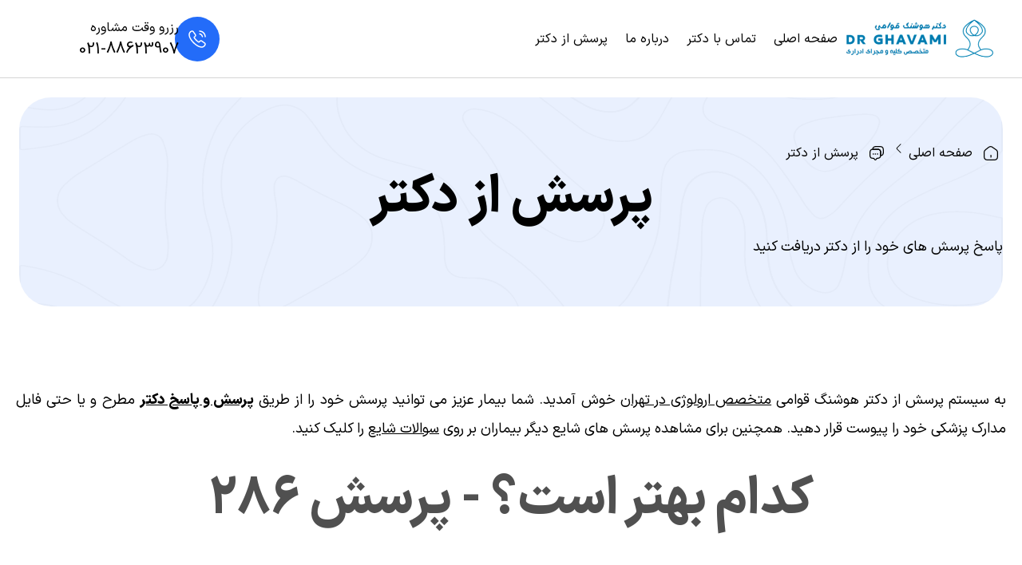

--- FILE ---
content_type: text/html; charset=UTF-8
request_url: https://dr-ghavami.com/faq?read=w69gh9286
body_size: 33152
content:
<!doctype html><html dir="rtl" lang="fa-IR"><head><meta charset="UTF-8"><meta name="viewport" content="width=device-width, initial-scale=1"><link rel="profile" href="https://gmpg.org/xfn/11"><meta name='robots' content='index, follow, max-image-preview:large, max-snippet:-1, max-video-preview:-1' /><title>کدام بهتر است؟ - پرسش 286 | دکتر هوشنگ قوامی متخصص ارولوژی</title><meta name="description" content="سلام و خسته نباشید. خواستم بدونم در هنگام خودارضای جلوی ارضا را بگیریم بهتر است یا بگذاریم بیایید؟ میشه مضرات جلوگیری از ارضا رو در هنگام خودارضایی..." /><link rel="canonical" href="https://dr-ghavami.com/faq?read=w69gh9286" /><meta property="og:locale" content="fa_IR" /><meta property="og:type" content="article" /><meta property="og:title" content="کدام بهتر است؟ - پرسش 286 | دکتر هوشنگ قوامی متخصص ارولوژی" /><meta property="og:description" content="صفحه اصلی پرسش از دکتر پرسش از دکتر پاسخ پرسش های خود را از دکتر دریافت کنید به سیستم پرسش از دکتر هوشنگ قوامی متخصص ارولوژی در تهران خوش آمدید. شما بیمار عزیز می توانید پرسش خود را از طریق پرسش و پاسخ دکتر مطرح و یا حتی فایل مدارک پزشکی خود را پیوست قرار دهید. همچنین برای [&hellip;]" /><meta property="og:url" content="https://dr-ghavami.com/faq" /><meta property="og:site_name" content="دکتر هوشنگ قوامی متخصص ارولوژی" /><meta property="article:modified_time" content="2025-11-30T16:17:24+00:00" /><meta name="twitter:card" content="summary_large_image" /><meta name="twitter:title" content="کدام بهتر است؟ - پرسش 286 | دکتر هوشنگ قوامی متخصص ارولوژی" /><meta name="twitter:description" content="سلام و خسته نباشید. خواستم بدونم در هنگام خودارضای جلوی ارضا را بگیریم بهتر است یا بگذاریم بیایید؟ میشه مضرات جلوگیری از ارضا رو در هنگام خودارضایی..." /> <script type="application/ld+json" class="yoast-schema-graph">{"@context":"https://schema.org","@graph":[{"@type":"WebPage","@id":"https://dr-ghavami.com/faq","url":"https://dr-ghavami.com/faq","name":"سوال از متخصص اورولوژی دکتر هوشنگ قوامی در تهران","isPartOf":{"@id":"https://dr-ghavami.com/#website"},"datePublished":"2016-08-14T15:18:03+00:00","dateModified":"2025-11-30T16:17:24+00:00","breadcrumb":{"@id":"https://dr-ghavami.com/faq#breadcrumb"},"inLanguage":"fa-IR","potentialAction":[{"@type":"ReadAction","target":["https://dr-ghavami.com/faq"]}]},{"@type":"BreadcrumbList","@id":"https://dr-ghavami.com/faq#breadcrumb","itemListElement":[{"@type":"ListItem","position":1,"name":"خانه","item":"https://dr-ghavami.com/"},{"@type":"ListItem","position":2,"name":"پرسش از دکتر"}]},{"@type":"WebSite","@id":"https://dr-ghavami.com/#website","url":"https://dr-ghavami.com/","name":"دکتر هوشنگ قوامی متخصص ارولوژی","description":"","publisher":{"@id":"https://dr-ghavami.com/#/schema/person/fd6fe266ecfb5c6e8f8ce4911d139c41"},"potentialAction":[{"@type":"SearchAction","target":{"@type":"EntryPoint","urlTemplate":"https://dr-ghavami.com/?s={search_term_string}"},"query-input":{"@type":"PropertyValueSpecification","valueRequired":true,"valueName":"search_term_string"}}],"inLanguage":"fa-IR"},{"@type":["Person","Organization"],"@id":"https://dr-ghavami.com/#/schema/person/fd6fe266ecfb5c6e8f8ce4911d139c41","name":"دکتر هوشنگ قوامی","image":{"@type":"ImageObject","inLanguage":"fa-IR","@id":"https://dr-ghavami.com/#/schema/person/image/","url":"https://dr-ghavami.com/wp-content/uploads/2019/01/photo_2018-12-12_15-25-26-1-1-e1546423448539.jpg","contentUrl":"https://dr-ghavami.com/wp-content/uploads/2019/01/photo_2018-12-12_15-25-26-1-1-e1546423448539.jpg","width":300,"height":311,"caption":"دکتر هوشنگ قوامی"},"logo":{"@id":"https://dr-ghavami.com/#/schema/person/image/"},"description":"اینجانب دکتر هوشنگ قوامی بورد تخصصی جراحی کلیه ، مجاری ادرار و ناباروری مردان را در سال 63اخذ نموده ام و پس از گذراندن امتحان تخصصی و گرفتن دانشنامه از دانشگاه اصفهان شروع به کار کردم."}]}</script> <meta property="article:published_time" content="2017-05-25T12:11:17+00:00" /><meta property="article:modified_time" content="2017-05-27T08:23:28+00:00" /><link rel="alternate" type="application/rss+xml" title="دکتر هوشنگ قوامی متخصص ارولوژی &raquo; خوراک" href="https://dr-ghavami.com/feed" /><link rel="alternate" type="application/rss+xml" title="دکتر هوشنگ قوامی متخصص ارولوژی &raquo; خوراک دیدگاه‌ها" href="https://dr-ghavami.com/comments/feed" /><link rel="alternate" title="oEmbed (JSON)" type="application/json+oembed" href="https://dr-ghavami.com/wp-json/oembed/1.0/embed?url=https%3A%2F%2Fdr-ghavami.com%2Ffaq" /><link rel="alternate" title="oEmbed (XML)" type="text/xml+oembed" href="https://dr-ghavami.com/wp-json/oembed/1.0/embed?url=https%3A%2F%2Fdr-ghavami.com%2Ffaq&#038;format=xml" /><style id='wp-img-auto-sizes-contain-inline-css'>img:is([sizes=auto i],[sizes^="auto," i]){contain-intrinsic-size:3000px 1500px}
/*# sourceURL=wp-img-auto-sizes-contain-inline-css */</style><link data-optimized="2" rel="stylesheet" href="https://dr-ghavami.com/wp-content/litespeed/css/6b56725c4396e4d9441d9dce28b2565c.css?ver=8f4b2" /><style id='wp-emoji-styles-inline-css'>img.wp-smiley, img.emoji {
		display: inline !important;
		border: none !important;
		box-shadow: none !important;
		height: 1em !important;
		width: 1em !important;
		margin: 0 0.07em !important;
		vertical-align: -0.1em !important;
		background: none !important;
		padding: 0 !important;
	}
/*# sourceURL=wp-emoji-styles-inline-css */</style><style id='global-styles-inline-css'>:root{--wp--preset--aspect-ratio--square: 1;--wp--preset--aspect-ratio--4-3: 4/3;--wp--preset--aspect-ratio--3-4: 3/4;--wp--preset--aspect-ratio--3-2: 3/2;--wp--preset--aspect-ratio--2-3: 2/3;--wp--preset--aspect-ratio--16-9: 16/9;--wp--preset--aspect-ratio--9-16: 9/16;--wp--preset--color--black: #000000;--wp--preset--color--cyan-bluish-gray: #abb8c3;--wp--preset--color--white: #ffffff;--wp--preset--color--pale-pink: #f78da7;--wp--preset--color--vivid-red: #cf2e2e;--wp--preset--color--luminous-vivid-orange: #ff6900;--wp--preset--color--luminous-vivid-amber: #fcb900;--wp--preset--color--light-green-cyan: #7bdcb5;--wp--preset--color--vivid-green-cyan: #00d084;--wp--preset--color--pale-cyan-blue: #8ed1fc;--wp--preset--color--vivid-cyan-blue: #0693e3;--wp--preset--color--vivid-purple: #9b51e0;--wp--preset--gradient--vivid-cyan-blue-to-vivid-purple: linear-gradient(135deg,rgb(6,147,227) 0%,rgb(155,81,224) 100%);--wp--preset--gradient--light-green-cyan-to-vivid-green-cyan: linear-gradient(135deg,rgb(122,220,180) 0%,rgb(0,208,130) 100%);--wp--preset--gradient--luminous-vivid-amber-to-luminous-vivid-orange: linear-gradient(135deg,rgb(252,185,0) 0%,rgb(255,105,0) 100%);--wp--preset--gradient--luminous-vivid-orange-to-vivid-red: linear-gradient(135deg,rgb(255,105,0) 0%,rgb(207,46,46) 100%);--wp--preset--gradient--very-light-gray-to-cyan-bluish-gray: linear-gradient(135deg,rgb(238,238,238) 0%,rgb(169,184,195) 100%);--wp--preset--gradient--cool-to-warm-spectrum: linear-gradient(135deg,rgb(74,234,220) 0%,rgb(151,120,209) 20%,rgb(207,42,186) 40%,rgb(238,44,130) 60%,rgb(251,105,98) 80%,rgb(254,248,76) 100%);--wp--preset--gradient--blush-light-purple: linear-gradient(135deg,rgb(255,206,236) 0%,rgb(152,150,240) 100%);--wp--preset--gradient--blush-bordeaux: linear-gradient(135deg,rgb(254,205,165) 0%,rgb(254,45,45) 50%,rgb(107,0,62) 100%);--wp--preset--gradient--luminous-dusk: linear-gradient(135deg,rgb(255,203,112) 0%,rgb(199,81,192) 50%,rgb(65,88,208) 100%);--wp--preset--gradient--pale-ocean: linear-gradient(135deg,rgb(255,245,203) 0%,rgb(182,227,212) 50%,rgb(51,167,181) 100%);--wp--preset--gradient--electric-grass: linear-gradient(135deg,rgb(202,248,128) 0%,rgb(113,206,126) 100%);--wp--preset--gradient--midnight: linear-gradient(135deg,rgb(2,3,129) 0%,rgb(40,116,252) 100%);--wp--preset--font-size--small: 13px;--wp--preset--font-size--medium: 20px;--wp--preset--font-size--large: 36px;--wp--preset--font-size--x-large: 42px;--wp--preset--spacing--20: 0.44rem;--wp--preset--spacing--30: 0.67rem;--wp--preset--spacing--40: 1rem;--wp--preset--spacing--50: 1.5rem;--wp--preset--spacing--60: 2.25rem;--wp--preset--spacing--70: 3.38rem;--wp--preset--spacing--80: 5.06rem;--wp--preset--shadow--natural: 6px 6px 9px rgba(0, 0, 0, 0.2);--wp--preset--shadow--deep: 12px 12px 50px rgba(0, 0, 0, 0.4);--wp--preset--shadow--sharp: 6px 6px 0px rgba(0, 0, 0, 0.2);--wp--preset--shadow--outlined: 6px 6px 0px -3px rgb(255, 255, 255), 6px 6px rgb(0, 0, 0);--wp--preset--shadow--crisp: 6px 6px 0px rgb(0, 0, 0);}:root { --wp--style--global--content-size: 800px;--wp--style--global--wide-size: 1200px; }:where(body) { margin: 0; }.wp-site-blocks > .alignleft { float: left; margin-right: 2em; }.wp-site-blocks > .alignright { float: right; margin-left: 2em; }.wp-site-blocks > .aligncenter { justify-content: center; margin-left: auto; margin-right: auto; }:where(.wp-site-blocks) > * { margin-block-start: 24px; margin-block-end: 0; }:where(.wp-site-blocks) > :first-child { margin-block-start: 0; }:where(.wp-site-blocks) > :last-child { margin-block-end: 0; }:root { --wp--style--block-gap: 24px; }:root :where(.is-layout-flow) > :first-child{margin-block-start: 0;}:root :where(.is-layout-flow) > :last-child{margin-block-end: 0;}:root :where(.is-layout-flow) > *{margin-block-start: 24px;margin-block-end: 0;}:root :where(.is-layout-constrained) > :first-child{margin-block-start: 0;}:root :where(.is-layout-constrained) > :last-child{margin-block-end: 0;}:root :where(.is-layout-constrained) > *{margin-block-start: 24px;margin-block-end: 0;}:root :where(.is-layout-flex){gap: 24px;}:root :where(.is-layout-grid){gap: 24px;}.is-layout-flow > .alignleft{float: left;margin-inline-start: 0;margin-inline-end: 2em;}.is-layout-flow > .alignright{float: right;margin-inline-start: 2em;margin-inline-end: 0;}.is-layout-flow > .aligncenter{margin-left: auto !important;margin-right: auto !important;}.is-layout-constrained > .alignleft{float: left;margin-inline-start: 0;margin-inline-end: 2em;}.is-layout-constrained > .alignright{float: right;margin-inline-start: 2em;margin-inline-end: 0;}.is-layout-constrained > .aligncenter{margin-left: auto !important;margin-right: auto !important;}.is-layout-constrained > :where(:not(.alignleft):not(.alignright):not(.alignfull)){max-width: var(--wp--style--global--content-size);margin-left: auto !important;margin-right: auto !important;}.is-layout-constrained > .alignwide{max-width: var(--wp--style--global--wide-size);}body .is-layout-flex{display: flex;}.is-layout-flex{flex-wrap: wrap;align-items: center;}.is-layout-flex > :is(*, div){margin: 0;}body .is-layout-grid{display: grid;}.is-layout-grid > :is(*, div){margin: 0;}body{padding-top: 0px;padding-right: 0px;padding-bottom: 0px;padding-left: 0px;}a:where(:not(.wp-element-button)){text-decoration: underline;}:root :where(.wp-element-button, .wp-block-button__link){background-color: #32373c;border-width: 0;color: #fff;font-family: inherit;font-size: inherit;font-style: inherit;font-weight: inherit;letter-spacing: inherit;line-height: inherit;padding-top: calc(0.667em + 2px);padding-right: calc(1.333em + 2px);padding-bottom: calc(0.667em + 2px);padding-left: calc(1.333em + 2px);text-decoration: none;text-transform: inherit;}.has-black-color{color: var(--wp--preset--color--black) !important;}.has-cyan-bluish-gray-color{color: var(--wp--preset--color--cyan-bluish-gray) !important;}.has-white-color{color: var(--wp--preset--color--white) !important;}.has-pale-pink-color{color: var(--wp--preset--color--pale-pink) !important;}.has-vivid-red-color{color: var(--wp--preset--color--vivid-red) !important;}.has-luminous-vivid-orange-color{color: var(--wp--preset--color--luminous-vivid-orange) !important;}.has-luminous-vivid-amber-color{color: var(--wp--preset--color--luminous-vivid-amber) !important;}.has-light-green-cyan-color{color: var(--wp--preset--color--light-green-cyan) !important;}.has-vivid-green-cyan-color{color: var(--wp--preset--color--vivid-green-cyan) !important;}.has-pale-cyan-blue-color{color: var(--wp--preset--color--pale-cyan-blue) !important;}.has-vivid-cyan-blue-color{color: var(--wp--preset--color--vivid-cyan-blue) !important;}.has-vivid-purple-color{color: var(--wp--preset--color--vivid-purple) !important;}.has-black-background-color{background-color: var(--wp--preset--color--black) !important;}.has-cyan-bluish-gray-background-color{background-color: var(--wp--preset--color--cyan-bluish-gray) !important;}.has-white-background-color{background-color: var(--wp--preset--color--white) !important;}.has-pale-pink-background-color{background-color: var(--wp--preset--color--pale-pink) !important;}.has-vivid-red-background-color{background-color: var(--wp--preset--color--vivid-red) !important;}.has-luminous-vivid-orange-background-color{background-color: var(--wp--preset--color--luminous-vivid-orange) !important;}.has-luminous-vivid-amber-background-color{background-color: var(--wp--preset--color--luminous-vivid-amber) !important;}.has-light-green-cyan-background-color{background-color: var(--wp--preset--color--light-green-cyan) !important;}.has-vivid-green-cyan-background-color{background-color: var(--wp--preset--color--vivid-green-cyan) !important;}.has-pale-cyan-blue-background-color{background-color: var(--wp--preset--color--pale-cyan-blue) !important;}.has-vivid-cyan-blue-background-color{background-color: var(--wp--preset--color--vivid-cyan-blue) !important;}.has-vivid-purple-background-color{background-color: var(--wp--preset--color--vivid-purple) !important;}.has-black-border-color{border-color: var(--wp--preset--color--black) !important;}.has-cyan-bluish-gray-border-color{border-color: var(--wp--preset--color--cyan-bluish-gray) !important;}.has-white-border-color{border-color: var(--wp--preset--color--white) !important;}.has-pale-pink-border-color{border-color: var(--wp--preset--color--pale-pink) !important;}.has-vivid-red-border-color{border-color: var(--wp--preset--color--vivid-red) !important;}.has-luminous-vivid-orange-border-color{border-color: var(--wp--preset--color--luminous-vivid-orange) !important;}.has-luminous-vivid-amber-border-color{border-color: var(--wp--preset--color--luminous-vivid-amber) !important;}.has-light-green-cyan-border-color{border-color: var(--wp--preset--color--light-green-cyan) !important;}.has-vivid-green-cyan-border-color{border-color: var(--wp--preset--color--vivid-green-cyan) !important;}.has-pale-cyan-blue-border-color{border-color: var(--wp--preset--color--pale-cyan-blue) !important;}.has-vivid-cyan-blue-border-color{border-color: var(--wp--preset--color--vivid-cyan-blue) !important;}.has-vivid-purple-border-color{border-color: var(--wp--preset--color--vivid-purple) !important;}.has-vivid-cyan-blue-to-vivid-purple-gradient-background{background: var(--wp--preset--gradient--vivid-cyan-blue-to-vivid-purple) !important;}.has-light-green-cyan-to-vivid-green-cyan-gradient-background{background: var(--wp--preset--gradient--light-green-cyan-to-vivid-green-cyan) !important;}.has-luminous-vivid-amber-to-luminous-vivid-orange-gradient-background{background: var(--wp--preset--gradient--luminous-vivid-amber-to-luminous-vivid-orange) !important;}.has-luminous-vivid-orange-to-vivid-red-gradient-background{background: var(--wp--preset--gradient--luminous-vivid-orange-to-vivid-red) !important;}.has-very-light-gray-to-cyan-bluish-gray-gradient-background{background: var(--wp--preset--gradient--very-light-gray-to-cyan-bluish-gray) !important;}.has-cool-to-warm-spectrum-gradient-background{background: var(--wp--preset--gradient--cool-to-warm-spectrum) !important;}.has-blush-light-purple-gradient-background{background: var(--wp--preset--gradient--blush-light-purple) !important;}.has-blush-bordeaux-gradient-background{background: var(--wp--preset--gradient--blush-bordeaux) !important;}.has-luminous-dusk-gradient-background{background: var(--wp--preset--gradient--luminous-dusk) !important;}.has-pale-ocean-gradient-background{background: var(--wp--preset--gradient--pale-ocean) !important;}.has-electric-grass-gradient-background{background: var(--wp--preset--gradient--electric-grass) !important;}.has-midnight-gradient-background{background: var(--wp--preset--gradient--midnight) !important;}.has-small-font-size{font-size: var(--wp--preset--font-size--small) !important;}.has-medium-font-size{font-size: var(--wp--preset--font-size--medium) !important;}.has-large-font-size{font-size: var(--wp--preset--font-size--large) !important;}.has-x-large-font-size{font-size: var(--wp--preset--font-size--x-large) !important;}
:root :where(.wp-block-pullquote){font-size: 1.5em;line-height: 1.6;}
/*# sourceURL=global-styles-inline-css */</style> <script src="https://dr-ghavami.com/wp-includes/js/jquery/jquery.min.js" id="jquery-core-js"></script> <script src="https://dr-ghavami.com/wp-includes/js/jquery/jquery-migrate.min.js" id="jquery-migrate-js" defer data-deferred="1"></script> <script id="elementor-pro-app-js-before" src="[data-uri]" defer></script> <link rel="https://api.w.org/" href="https://dr-ghavami.com/wp-json/" /><link rel="alternate" title="JSON" type="application/json" href="https://dr-ghavami.com/wp-json/wp/v2/pages/45" /><link rel="EditURI" type="application/rsd+xml" title="RSD" href="https://dr-ghavami.com/xmlrpc.php?rsd" /><meta name="generator" content="WordPress 6.9" /><link rel='shortlink' href='https://dr-ghavami.com/?p=45' /><meta name="generator" content="Elementor 3.34.0; features: additional_custom_breakpoints; settings: css_print_method-external, google_font-enabled, font_display-auto">
 <script src="[data-uri]" defer></script> <meta name="enamad" content="43445031" /><style>.e-con.e-parent:nth-of-type(n+4):not(.e-lazyloaded):not(.e-no-lazyload),
				.e-con.e-parent:nth-of-type(n+4):not(.e-lazyloaded):not(.e-no-lazyload) * {
					background-image: none !important;
				}
				@media screen and (max-height: 1024px) {
					.e-con.e-parent:nth-of-type(n+3):not(.e-lazyloaded):not(.e-no-lazyload),
					.e-con.e-parent:nth-of-type(n+3):not(.e-lazyloaded):not(.e-no-lazyload) * {
						background-image: none !important;
					}
				}
				@media screen and (max-height: 640px) {
					.e-con.e-parent:nth-of-type(n+2):not(.e-lazyloaded):not(.e-no-lazyload),
					.e-con.e-parent:nth-of-type(n+2):not(.e-lazyloaded):not(.e-no-lazyload) * {
						background-image: none !important;
					}
				}</style><link rel="icon" href="https://dr-ghavami.com/wp-content/uploads/2019/08/cropped-Group-4-32x32.png" sizes="32x32" /><link rel="icon" href="https://dr-ghavami.com/wp-content/uploads/2019/08/cropped-Group-4-192x192.png" sizes="192x192" /><link rel="apple-touch-icon" href="https://dr-ghavami.com/wp-content/uploads/2019/08/cropped-Group-4-180x180.png" /><meta name="msapplication-TileImage" content="https://dr-ghavami.com/wp-content/uploads/2019/08/cropped-Group-4-270x270.png" /><style id="wp-custom-css">.hamyar-faq-fixed-banner.swing.hamyar-faq-new.faq-new {
    display: none;
}</style></head><body class="rtl wp-singular page-template page-template-elementor_header_footer page page-id-45 wp-custom-logo wp-embed-responsive wp-theme-hello-elementor hello-elementor-default elementor-default elementor-template-full-width elementor-kit-6111 elementor-page elementor-page-45"><noscript><iframe src="https://www.googletagmanager.com/ns.html?id=GTM-5QQ3D8C"
height="0" width="0" style="display:none;visibility:hidden"></iframe></noscript><a class="skip-link screen-reader-text" href="#content">پرش به محتوا</a><header data-elementor-type="header" data-elementor-id="6195" class="elementor elementor-6195 elementor-location-header" data-elementor-post-type="elementor_library"><div class="elementor-element elementor-element-52a2c72a e-flex e-con-boxed e-con e-parent" data-id="52a2c72a" data-element_type="container"><div class="e-con-inner"><div class="elementor-element elementor-element-212cff7 e-con-full e-flex e-con e-child" data-id="212cff7" data-element_type="container"><div class="elementor-element elementor-element-1f328f46 elementor-widget elementor-widget-theme-site-logo elementor-widget-image" data-id="1f328f46" data-element_type="widget" data-widget_type="theme-site-logo.default"><div class="elementor-widget-container">
<a href="https://dr-ghavami.com">
<img data-lazyloaded="1" src="[data-uri]" width="403" height="110" data-src="https://dr-ghavami.com/wp-content/uploads/2021/10/ghavami-e1633987029782.png" class="attachment-full size-full wp-image-5495" alt="دکتر هوشنگ قوامی ، متخصص ارولوژی" /><noscript><img width="403" height="110" src="https://dr-ghavami.com/wp-content/uploads/2021/10/ghavami-e1633987029782.png" class="attachment-full size-full wp-image-5495" alt="دکتر هوشنگ قوامی ، متخصص ارولوژی" /></noscript>				</a></div></div></div><div class="elementor-element elementor-element-4ac20c43 e-con-full elementor-hidden-tablet elementor-hidden-mobile e-flex e-con e-child" data-id="4ac20c43" data-element_type="container"><div class="elementor-element elementor-element-7c744304 elementor-nav-menu--dropdown-tablet elementor-nav-menu__text-align-aside elementor-nav-menu--toggle elementor-nav-menu--burger elementor-widget elementor-widget-nav-menu" data-id="7c744304" data-element_type="widget" data-settings="{&quot;layout&quot;:&quot;horizontal&quot;,&quot;submenu_icon&quot;:{&quot;value&quot;:&quot;&lt;i class=\&quot;fas fa-caret-down\&quot; aria-hidden=\&quot;true\&quot;&gt;&lt;\/i&gt;&quot;,&quot;library&quot;:&quot;fa-solid&quot;},&quot;toggle&quot;:&quot;burger&quot;}" data-widget_type="nav-menu.default"><div class="elementor-widget-container"><nav aria-label="منو" class="elementor-nav-menu--main elementor-nav-menu__container elementor-nav-menu--layout-horizontal e--pointer-none"><ul id="menu-1-7c744304" class="elementor-nav-menu"><li class="menu-item menu-item-type-post_type menu-item-object-page menu-item-home menu-item-6326"><a href="https://dr-ghavami.com/" class="elementor-item">صفحه اصلی</a></li><li class="menu-item menu-item-type-post_type menu-item-object-page menu-item-6327"><a href="https://dr-ghavami.com/%d8%aa%d9%85%d8%a7%d8%b3-%d8%a8%d8%a7-%d8%af%da%a9%d8%aa%d8%b1" class="elementor-item">تماس با دکتر</a></li><li class="menu-item menu-item-type-post_type menu-item-object-page menu-item-6367"><a href="https://dr-ghavami.com/%d8%af%d8%b1%d8%a8%d8%a7%d8%b1%d9%87-%d9%85%d8%a7" class="elementor-item">درباره ما</a></li><li class="menu-item menu-item-type-post_type menu-item-object-page current-menu-item page_item page-item-45 current_page_item menu-item-9025"><a href="https://dr-ghavami.com/faq" aria-current="page" class="elementor-item elementor-item-active">پرسش از دکتر</a></li></ul></nav><div class="elementor-menu-toggle" role="button" tabindex="0" aria-label="تنظیم منو" aria-expanded="false">
<i aria-hidden="true" role="presentation" class="elementor-menu-toggle__icon--open eicon-menu-bar"></i><i aria-hidden="true" role="presentation" class="elementor-menu-toggle__icon--close eicon-close"></i></div><nav class="elementor-nav-menu--dropdown elementor-nav-menu__container" aria-hidden="true"><ul id="menu-2-7c744304" class="elementor-nav-menu"><li class="menu-item menu-item-type-post_type menu-item-object-page menu-item-home menu-item-6326"><a href="https://dr-ghavami.com/" class="elementor-item" tabindex="-1">صفحه اصلی</a></li><li class="menu-item menu-item-type-post_type menu-item-object-page menu-item-6327"><a href="https://dr-ghavami.com/%d8%aa%d9%85%d8%a7%d8%b3-%d8%a8%d8%a7-%d8%af%da%a9%d8%aa%d8%b1" class="elementor-item" tabindex="-1">تماس با دکتر</a></li><li class="menu-item menu-item-type-post_type menu-item-object-page menu-item-6367"><a href="https://dr-ghavami.com/%d8%af%d8%b1%d8%a8%d8%a7%d8%b1%d9%87-%d9%85%d8%a7" class="elementor-item" tabindex="-1">درباره ما</a></li><li class="menu-item menu-item-type-post_type menu-item-object-page current-menu-item page_item page-item-45 current_page_item menu-item-9025"><a href="https://dr-ghavami.com/faq" aria-current="page" class="elementor-item elementor-item-active" tabindex="-1">پرسش از دکتر</a></li></ul></nav></div></div></div><div class="elementor-element elementor-element-57980be4 e-con-full elementor-hidden-tablet elementor-hidden-mobile e-flex e-con e-child" data-id="57980be4" data-element_type="container"><div class="elementor-element elementor-element-12e634ba elementor-view-framed elementor-shape-circle elementor-widget elementor-widget-icon" data-id="12e634ba" data-element_type="widget" data-widget_type="icon.default"><div class="elementor-widget-container"><div class="elementor-icon-wrapper"><div class="elementor-icon">
<svg xmlns="http://www.w3.org/2000/svg" width="24" height="24" viewBox="0 0 24 24" fill="none"><path d="M17.45 22.75C16.32 22.75 15.13 22.48 13.9 21.96C12.7 21.45 11.49 20.75 10.31 19.9C9.14 19.04 8.01 18.08 6.94 17.03C5.88 15.96 4.92 14.83 4.07 13.67C3.21 12.47 2.52 11.27 2.03 10.11C1.51 8.87 1.25 7.67 1.25 6.54C1.25 5.76 1.39 5.02 1.66 4.33C1.94 3.62 2.39 2.96 3 2.39C3.77 1.63 4.65 1.25 5.59 1.25C5.98 1.25 6.38 1.34 6.72 1.5C7.11 1.68 7.44 1.95 7.68 2.31L10 5.58C10.21 5.87 10.37 6.15 10.48 6.43C10.61 6.73 10.68 7.03 10.68 7.32C10.68 7.7 10.57 8.07 10.36 8.42C10.21 8.69 9.98 8.98 9.69 9.27L9.01 9.98C9.02 10.01 9.03 10.03 9.04 10.05C9.16 10.26 9.4 10.62 9.86 11.16C10.35 11.72 10.81 12.23 11.27 12.7C11.86 13.28 12.35 13.74 12.81 14.12C13.38 14.6 13.75 14.84 13.97 14.95L13.95 15L14.68 14.28C14.99 13.97 15.29 13.74 15.58 13.59C16.13 13.25 16.83 13.19 17.53 13.48C17.79 13.59 18.07 13.74 18.37 13.95L21.69 16.31C22.06 16.56 22.33 16.88 22.49 17.26C22.64 17.64 22.71 17.99 22.71 18.34C22.71 18.82 22.6 19.3 22.39 19.75C22.18 20.2 21.92 20.59 21.59 20.95C21.02 21.58 20.4 22.03 19.68 22.32C18.99 22.6 18.24 22.75 17.45 22.75ZM5.59 2.75C5.04 2.75 4.53 2.99 4.04 3.47C3.58 3.9 3.26 4.37 3.06 4.88C2.85 5.4 2.75 5.95 2.75 6.54C2.75 7.47 2.97 8.48 3.41 9.52C3.86 10.58 4.49 11.68 5.29 12.78C6.09 13.88 7 14.95 8 15.96C9 16.95 10.08 17.87 11.19 18.68C12.27 19.47 13.38 20.11 14.48 20.57C16.19 21.3 17.79 21.47 19.11 20.92C19.62 20.71 20.07 20.39 20.48 19.93C20.71 19.68 20.89 19.41 21.04 19.09C21.16 18.84 21.22 18.58 21.22 18.32C21.22 18.16 21.19 18 21.11 17.82C21.08 17.76 21.02 17.65 20.83 17.52L17.51 15.16C17.31 15.02 17.13 14.92 16.96 14.85C16.74 14.76 16.65 14.67 16.31 14.88C16.11 14.98 15.93 15.13 15.73 15.33L14.97 16.08C14.58 16.46 13.98 16.55 13.52 16.38L13.25 16.26C12.84 16.04 12.36 15.7 11.83 15.25C11.35 14.84 10.83 14.36 10.2 13.74C9.71 13.24 9.22 12.71 8.71 12.12C8.24 11.57 7.9 11.1 7.69 10.71L7.57 10.41C7.51 10.18 7.49 10.05 7.49 9.91C7.49 9.55 7.62 9.23 7.87 8.98L8.62 8.2C8.82 8 8.97 7.81 9.07 7.64C9.15 7.51 9.18 7.4 9.18 7.3C9.18 7.22 9.15 7.1 9.1 6.98C9.03 6.82 8.92 6.64 8.78 6.45L6.46 3.17C6.36 3.03 6.24 2.93 6.09 2.86C5.93 2.79 5.76 2.75 5.59 2.75ZM13.95 15.01L13.79 15.69L14.06 14.99C14.01 14.98 13.97 14.99 13.95 15.01Z" fill="white"></path><path d="M18.5 9.75C18.09 9.75 17.75 9.41 17.75 9C17.75 8.64 17.39 7.89 16.79 7.25C16.2 6.62 15.55 6.25 15 6.25C14.59 6.25 14.25 5.91 14.25 5.5C14.25 5.09 14.59 4.75 15 4.75C15.97 4.75 16.99 5.27 17.88 6.22C18.71 7.11 19.25 8.2 19.25 9C19.25 9.41 18.91 9.75 18.5 9.75Z" fill="white"></path><path d="M22 9.75C21.59 9.75 21.25 9.41 21.25 9C21.25 5.55 18.45 2.75 15 2.75C14.59 2.75 14.25 2.41 14.25 2C14.25 1.59 14.59 1.25 15 1.25C19.27 1.25 22.75 4.73 22.75 9C22.75 9.41 22.41 9.75 22 9.75Z" fill="white"></path></svg></div></div></div></div><div class="elementor-element elementor-element-4ab48424 e-con-full e-flex e-con e-child" data-id="4ab48424" data-element_type="container"><div class="elementor-element elementor-element-db886c7 elementor-widget elementor-widget-heading" data-id="db886c7" data-element_type="widget" data-widget_type="heading.default"><div class="elementor-widget-container"><div class="elementor-heading-title elementor-size-default">رزرو وقت مشاوره</div></div></div><div class="elementor-element elementor-element-3c26b898 elementor-widget elementor-widget-heading" data-id="3c26b898" data-element_type="widget" data-widget_type="heading.default"><div class="elementor-widget-container"><div class="elementor-heading-title elementor-size-default"><a href="tel:02188623907">021-88623907</a></div></div></div></div></div></div></div></header><div data-elementor-type="wp-page" data-elementor-id="45" class="elementor elementor-45" data-elementor-post-type="page"><div class="elementor-element elementor-element-e17b375 e-con-full e-flex e-con e-child" data-id="e17b375" data-element_type="container"><div class="elementor-element elementor-element-53b933f e-flex e-con-boxed e-con e-child" data-id="53b933f" data-element_type="container" data-settings="{&quot;background_background&quot;:&quot;classic&quot;}"><div class="e-con-inner"><div class="elementor-element elementor-element-886fea7 e-con-full e-flex e-con e-child" data-id="886fea7" data-element_type="container"><div class="elementor-element elementor-element-fc741a4 e-con-full e-flex e-con e-child" data-id="fc741a4" data-element_type="container"><div class="elementor-element elementor-element-1b7692d elementor-icon-list--layout-traditional elementor-list-item-link-full_width elementor-widget elementor-widget-icon-list" data-id="1b7692d" data-element_type="widget" data-widget_type="icon-list.default"><div class="elementor-widget-container"><ul class="elementor-icon-list-items"><li class="elementor-icon-list-item">
<span class="elementor-icon-list-icon">
<svg xmlns="http://www.w3.org/2000/svg" width="24" height="24" viewBox="0 0 24 24" fill="none"><path d="M17.79 22.75H6.21C3.47 22.75 1.25 20.52 1.25 17.78V10.37C1.25 9.01 2.09 7.3 3.17 6.46L8.56 2.26C10.18 1 12.77 0.940005 14.45 2.12L20.63 6.45C21.82 7.28 22.75 9.06001 22.75 10.51V17.79C22.75 20.52 20.53 22.75 17.79 22.75ZM9.48 3.44L4.09 7.64C3.38 8.2 2.75 9.47001 2.75 10.37V17.78C2.75 19.69 4.3 21.25 6.21 21.25H17.79C19.7 21.25 21.25 19.7 21.25 17.79V10.51C21.25 9.55 20.56 8.22 19.77 7.68L13.59 3.35C12.45 2.55 10.57 2.59 9.48 3.44Z" fill="black"></path><path d="M12 18.75C11.59 18.75 11.25 18.41 11.25 18V15C11.25 14.59 11.59 14.25 12 14.25C12.41 14.25 12.75 14.59 12.75 15V18C12.75 18.41 12.41 18.75 12 18.75Z" fill="black"></path></svg>						</span>
<span class="elementor-icon-list-text">صفحه اصلی</span></li></ul></div></div><div class="elementor-element elementor-element-ec1e1a1 elementor-icon-list--layout-traditional elementor-list-item-link-full_width elementor-widget elementor-widget-icon-list" data-id="ec1e1a1" data-element_type="widget" data-widget_type="icon-list.default"><div class="elementor-widget-container"><ul class="elementor-icon-list-items"><li class="elementor-icon-list-item">
<span class="elementor-icon-list-icon">
<svg xmlns="http://www.w3.org/2000/svg" width="16" height="16" viewBox="0 0 16 16" fill="none"><path d="M10 13.78C9.87335 13.78 9.74669 13.7333 9.64669 13.6333L5.30002 9.28668C4.59335 8.58001 4.59335 7.42001 5.30002 6.71335L9.64669 2.36668C9.84002 2.17335 10.16 2.17335 10.3534 2.36668C10.5467 2.56001 10.5467 2.88001 10.3534 3.07335L6.00669 7.42001C5.68669 7.74001 5.68669 8.26001 6.00669 8.58001L10.3534 12.9267C10.5467 13.12 10.5467 13.44 10.3534 13.6333C10.2534 13.7267 10.1267 13.78 10 13.78Z" fill="black"></path></svg>						</span>
<span class="elementor-icon-list-text"></span></li></ul></div></div><div class="elementor-element elementor-element-ed72583 elementor-icon-list--layout-traditional elementor-list-item-link-full_width elementor-widget elementor-widget-icon-list" data-id="ed72583" data-element_type="widget" data-widget_type="icon-list.default"><div class="elementor-widget-container"><ul class="elementor-icon-list-items"><li class="elementor-icon-list-item">
<span class="elementor-icon-list-icon">
<svg xmlns="http://www.w3.org/2000/svg" width="24" height="24" viewBox="0 0 24 24" fill="none"><path d="M9.98999 22.78C9.38999 22.78 8.81999 22.48 8.42999 21.95L7.23001 20.35C7.23001 20.36 7.18 20.33 7.16 20.33H6.79001C3.37001 20.33 1.25 19.4 1.25 14.79V10.79C1.25 6.58001 3.82001 5.48001 5.98001 5.29001C6.22001 5.26001 6.50001 5.25 6.79001 5.25H13.19C16.81 5.25 18.73 7.17001 18.73 10.79V14.79C18.73 15.08 18.72 15.36 18.68 15.63C18.5 17.76 17.4 20.33 13.19 20.33H12.79L11.55 21.95C11.16 22.48 10.59 22.78 9.98999 22.78ZM6.79001 6.75C6.56001 6.75 6.34 6.76 6.13 6.78C3.81 6.98 2.75 8.25001 2.75 10.79V14.79C2.75 18.22 3.81001 18.83 6.79001 18.83H7.19C7.64 18.83 8.14999 19.08 8.42999 19.44L9.63 21.05C9.85001 21.35 10.13 21.35 10.35 21.05L11.55 19.45C11.84 19.06 12.3 18.83 12.79 18.83H13.19C15.73 18.83 17 17.76 17.19 15.48C17.22 15.24 17.23 15.02 17.23 14.79V10.79C17.23 8.00001 15.98 6.75 13.19 6.75H6.79001Z" fill="black"></path><path d="M9.99023 14.19C9.43023 14.19 8.99023 13.74 8.99023 13.19C8.99023 12.64 9.44023 12.19 9.99023 12.19C10.5402 12.19 10.9902 12.64 10.9902 13.19C10.9902 13.74 10.5502 14.19 9.99023 14.19Z" fill="black"></path><path d="M13.1895 14.19C12.6295 14.19 12.1895 13.74 12.1895 13.19C12.1895 12.64 12.6395 12.19 13.1895 12.19C13.7395 12.19 14.1895 12.64 14.1895 13.19C14.1895 13.74 13.7395 14.19 13.1895 14.19Z" fill="black"></path><path d="M6.7998 14.19C6.2398 14.19 5.7998 13.74 5.7998 13.19C5.7998 12.64 6.2498 12.19 6.7998 12.19C7.3498 12.19 7.7998 12.64 7.7998 13.19C7.7998 13.74 7.3498 14.19 6.7998 14.19Z" fill="black"></path><path d="M17.9396 16.29C17.7396 16.29 17.5396 16.21 17.3996 16.06C17.2396 15.9 17.1697 15.67 17.1997 15.45C17.2297 15.24 17.2396 15.02 17.2396 14.79V10.79C17.2396 8.00001 15.9897 6.75 13.1997 6.75H6.79963C6.56963 6.75 6.34966 6.76 6.13966 6.78C5.91966 6.81 5.68964 6.72999 5.52964 6.57999C5.36964 6.41999 5.27963 6.20001 5.29963 5.98001C5.47963 3.82001 6.58963 1.25 10.7996 1.25H17.1997C20.8197 1.25 22.7396 3.17001 22.7396 6.79001V10.79C22.7396 15 20.1697 16.1 18.0097 16.29C17.9797 16.29 17.9596 16.29 17.9396 16.29ZM6.91966 5.25H13.1896C16.8096 5.25 18.7297 7.17001 18.7297 10.79V14.66C20.4297 14.24 21.2297 12.99 21.2297 10.79V6.79001C21.2297 4.00001 19.9796 2.75 17.1896 2.75H10.7897C8.58965 2.75 7.34966 3.55 6.91966 5.25Z" fill="black"></path></svg>						</span>
<span class="elementor-icon-list-text">پرسش از دکتر</span></li></ul></div></div></div><div class="elementor-element elementor-element-026a280 elementor-widget elementor-widget-heading" data-id="026a280" data-element_type="widget" data-widget_type="heading.default"><div class="elementor-widget-container"><h1 class="elementor-heading-title elementor-size-default">پرسش از دکتر</h1></div></div><div class="elementor-element elementor-element-9d37006 elementor-widget elementor-widget-text-editor" data-id="9d37006" data-element_type="widget" data-widget_type="text-editor.default"><div class="elementor-widget-container"><p>پاسخ پرسش های خود را از دکتر دریافت کنید</p></div></div></div></div></div></div><div class="elementor-element elementor-element-e49faef e-flex e-con-boxed e-con e-parent" data-id="e49faef" data-element_type="container"><div class="e-con-inner"><div class="elementor-element elementor-element-6d3afc2 elementor-widget elementor-widget-text-editor" data-id="6d3afc2" data-element_type="widget" data-widget_type="text-editor.default"><div class="elementor-widget-container"><p style="text-align: justify;">به سیستم پرسش از دکتر هوشنگ قوامی <span style="text-decoration: underline;"><strong><a href="https://dr-ghavami.com">متخصص ارولوژی در تهران</a></strong></span> خوش آمدید. شما بیمار عزیز می توانید پرسش خود را از طریق <a href="https://dr-ghavami.com/faq"><span style="text-decoration: underline;"><strong>پرسش و پاسخ دکتر</strong></span> </a>مطرح و یا حتی فایل مدارک پزشکی خود را پیوست قرار دهید. همچنین برای مشاهده پرسش های شایع دیگر بیماران بر روی <span style="text-decoration: underline;"><strong><a href="https://dr-ghavami.com/faq?cat=all">سوالات شایع</a></strong></span> را کلیک کنید.</p></div></div><div class="elementor-element elementor-element-103c4ee elementor-widget elementor-widget-shortcode" data-id="103c4ee" data-element_type="widget" data-widget_type="shortcode.default"><div class="elementor-widget-container"><div class="elementor-shortcode"><div id="hamyar_faq"><div class="hamyar-faq-page"><div class="faq-post-box"><div id="hamyar-faq-list" class="hamyar-faq"><div><h1 class="hamyar_ask_logo" style="color:#505050;margin-bottom:3rem;text-align:center">کدام بهتر است؟ - پرسش 286</h1><ul class="faq-comments yofinity-container"><li class='top-level-comment faq-comment-item' id='faq-comment-286'><div class='comment-header'>
<span class='hamyar-comment-person-avatar'><img data-lazyloaded="1" src="[data-uri]" decoding="async" alt='تصویر کاربر' width='60px' height='60px' data-src="http://www.gravatar.com/avatar/bcffe7ee6adc6dfc72a10e8210a5cefd?s=60&d=mm&r=g"/><noscript><img decoding="async" alt='تصویر کاربر' width='60px' height='60px' src="http://www.gravatar.com/avatar/bcffe7ee6adc6dfc72a10e8210a5cefd?s=60&d=mm&r=g"/></noscript></span>
<span class='hamyar-comment-person-name'>امیر</span>
<span class='hamyar-comment-date'><i class='icon-faq-calendar'> </i>شنبه ۶ خرداد ۹۶( 8 سال  پیش)</span>
<span>تعداد بازدید: 412 </span>
<span class='hamyar-comment-left-side'><span class='hamyar-comment-link'><a onclick="addEvent('Question', 'User clicked on question category - سوالات دیگر')" href='https://dr-ghavami.com/faq?cat=سوالات دیگر' target='_blank'><span class='icon-faq-menu'> </span>سوالات دیگر</a></span>
</span></div><div class='comment-body'>
سلام و خسته نباشید.<br/>خواستم بدونم در هنگام خودارضای جلوی ارضا را بگیریم بهتر است یا بگذاریم بیایید؟<br/>میشه مضرات جلوگیری از ارضا رو در هنگام خودارضایی بگید.</div><ol class='faq-comment_replies'><li id='faq-reply-346' class='child-level-comment faq-comment-item faq-admin-reply'>
<a onclick="addEvent('Writter', 'User clicked on writter name دکتر هوشنگ قوامی')" class='comment-header' href='https://dr-ghavami.com/%D8%AF%DA%A9%D8%AA%D8%B1-%D9%82%D9%88%D8%A7%D9%85%DB%8C-%D9%85%D8%AA%D8%AE%D8%B5%D8%B5-%DA%A9%D9%84%DB%8C%D9%87'>
<span class='hamyar-comment-person-avatar'><img data-lazyloaded="1" src="[data-uri]" decoding="async" alt='تصویر کاربر' width='60px' height='60px' data-src="https://dr-ghavami.com/wp-content/uploads/2018/10/dr-ghavami.jpg"/><noscript><img decoding="async" alt='تصویر کاربر' width='60px' height='60px' src="https://dr-ghavami.com/wp-content/uploads/2018/10/dr-ghavami.jpg"/></noscript></span>
<span class='hamyar-comment-person-name'>دکتر هوشنگ قوامی</span>
<span class='hamyar-comment-date'>شنبه ۶ خرداد ۹۶( 8 سال  پیش)</span>
</a><div class='comment-body'>
بهتر است خارج شود در غير اين صورت  درد شديد بيضه ميشويد و شما ظاهرا بر سر دو راهى قرا گرفته ايد و دوست داريد خودارضايي را ترك كنيد</div></ol></li></ul><div style="clear:both"></div></div></div></div></div> <script src="[data-uri]" defer></script> <script type="application/ld+json">{"@context":"http:\/\/schema.org","@type":"QAPage","name":"کدام بهتر است؟","url":"https:\/\/dr-ghavami.com\/faq?read=w69gh9286","mainEntity":{"@context":"http:\/\/schema.org","@type":"Question","name":"کدام بهتر است؟","text":"سلام و خسته نباشید.\\r\\nخواستم بدونم در هنگام خودارضای جلوی ارضا را بگیریم بهتر است یا بگذاریم بیایید؟\\r\\nمیشه مضرات جلوگیری از ارضا رو در هنگام خودارضایی بگید.","url":"https:\/\/dr-ghavami.com\/faq?read=w69gh9286","author":{"@type":"Person","name":"دکتر هوشنگ قوامی","image":"http:\/\/www.gravatar.com\/avatar\/bcffe7ee6adc6dfc72a10e8210a5cefd?s=60&d=mm&r=g"},"acceptedAnswer":{"@type":"Answer","text":"بهتر است خارج شود در غير اين صورت  درد شديد بيضه ميشويد و شما ظاهرا بر سر دو راهى قرا گرفته ايد و دوست داريد خودارضايي را ترك كنيد","dateCreated":"2017-05-27T08:23:28+00:00","url":"https:\/\/dr-ghavami.com\/faq?read=w69gh9286","author":{"@type":"Person","name":"دکتر هوشنگ قوامی","url":"https:\/\/dr-ghavami.com\/%D8%AF%DA%A9%D8%AA%D8%B1-%D9%82%D9%88%D8%A7%D9%85%DB%8C-%D9%85%D8%AA%D8%AE%D8%B5%D8%B5-%DA%A9%D9%84%DB%8C%D9%87","image":"https:\/\/dr-ghavami.com\/wp-content\/uploads\/2018\/10\/dr-ghavami.jpg"},"upvoteCount":0},"suggestedAnswer":{"@type":"Answer","text":"بهتر است خارج شود در غير اين صورت  درد شديد بيضه ميشويد و شما ظاهرا بر سر دو راهى قرا گرفته ايد و دوست داريد خودارضايي را ترك كنيد","dateCreated":"2017-05-27T08:23:28+00:00","url":"https:\/\/dr-ghavami.com\/faq?read=w69gh9286","author":{"@type":"Person","name":"دکتر هوشنگ قوامی","url":"https:\/\/dr-ghavami.com\/%D8%AF%DA%A9%D8%AA%D8%B1-%D9%82%D9%88%D8%A7%D9%85%DB%8C-%D9%85%D8%AA%D8%AE%D8%B5%D8%B5-%DA%A9%D9%84%DB%8C%D9%87","image":"https:\/\/dr-ghavami.com\/wp-content\/uploads\/2018\/10\/dr-ghavami.jpg"},"upvoteCount":0},"answerCount":1,"dateCreated":"2017-05-25T12:11:17+00:00","dateModified":"2017-05-27T08:23:28+00:00","datePublished":"2017-05-25T12:11:17+00:00"}}</script><script type="application/ld+json">{"@context":"http:\/\/schema.org","@type":"BreadcrumbList","itemListElement":[{"@type":"ListItem","position":1,"item":{"@id":"https:\/\/dr-ghavami.com\/faq","name":"پرسش و پاسخ"}},{"@type":"ListItem","position":2,"item":{"@id":"https:\/\/dr-ghavami.com\/faq?cat=سوالات دیگر","name":"سوالات سوالات دیگر"}}]}</script></div></div></div></div></div></div></div><footer data-elementor-type="footer" data-elementor-id="6207" class="elementor elementor-6207 elementor-location-footer" data-elementor-post-type="elementor_library"><div class="elementor-element elementor-element-44dcd31 e-con-full e-flex e-con e-parent" data-id="44dcd31" data-element_type="container"><div class="elementor-element elementor-element-37eebf81 e-flex e-con-boxed e-con e-child" data-id="37eebf81" data-element_type="container" data-settings="{&quot;background_background&quot;:&quot;classic&quot;}"><div class="e-con-inner"><div class="elementor-element elementor-element-1fa8b3ba e-con-full e-flex e-con e-child" data-id="1fa8b3ba" data-element_type="container"><div class="elementor-element elementor-element-c1e78bc elementor-widget elementor-widget-heading" data-id="c1e78bc" data-element_type="widget" data-widget_type="heading.default"><div class="elementor-widget-container">
<span class="elementor-heading-title elementor-size-default"><a href="https://dr-ghavami.com">دکتر هوشنگ قوامی</a></span></div></div><div class="elementor-element elementor-element-deae83c elementor-widget elementor-widget-text-editor" data-id="deae83c" data-element_type="widget" data-widget_type="text-editor.default"><div class="elementor-widget-container"><p style="text-align: center;"><span style="color: #ffffff;">ما در ارائه خدمات تخصصی برای درمان بیماری‌های اورولوژی از جمله واریکوسل، اختلالات جنسی، پروستات، سرطان مثانه و نیز تشخیص دقیق <a style="color: #ffffff;" href="https://dr-ghavami.com/6456/%D8%B9%D9%84%D8%A7%D8%A6%D9%85-%D9%88%D8%A7%D8%B1%DB%8C%DA%A9%D9%88%D8%B3%D9%84.html">علائم ظاهری واریکوسل</a> و سایر بیماری های اورولوژی پیشگام هستیم.</span></p></div></div></div><div class="elementor-element elementor-element-aac9fb2 elementor-widget elementor-widget-html" data-id="aac9fb2" data-element_type="widget" data-widget_type="html.default"><div class="elementor-widget-container">
<a referrerpolicy='origin' target='_blank' href='https://trustseal.enamad.ir/?id=693271&Code=zUpWyuCeaO52Zy6Xy5rnrc6H1fZ5JaAt'><img data-lazyloaded="1" src="[data-uri]" referrerpolicy='origin' data-src='https://trustseal.enamad.ir/logo.aspx?id=693271&Code=zUpWyuCeaO52Zy6Xy5rnrc6H1fZ5JaAt' alt='' style='cursor:pointer' code='zUpWyuCeaO52Zy6Xy5rnrc6H1fZ5JaAt'><noscript><img referrerpolicy='origin' src='https://trustseal.enamad.ir/logo.aspx?id=693271&Code=zUpWyuCeaO52Zy6Xy5rnrc6H1fZ5JaAt' alt='' style='cursor:pointer' code='zUpWyuCeaO52Zy6Xy5rnrc6H1fZ5JaAt'></noscript></a></div></div><div class="elementor-element elementor-element-25241560 elementor-nav-menu__align-center elementor-nav-menu--dropdown-none elementor-widget elementor-widget-nav-menu" data-id="25241560" data-element_type="widget" data-settings="{&quot;submenu_icon&quot;:{&quot;value&quot;:&quot;&lt;i class=\&quot;\&quot; aria-hidden=\&quot;true\&quot;&gt;&lt;\/i&gt;&quot;,&quot;library&quot;:&quot;&quot;},&quot;layout&quot;:&quot;horizontal&quot;}" data-widget_type="nav-menu.default"><div class="elementor-widget-container"><nav aria-label="منو" class="elementor-nav-menu--main elementor-nav-menu__container elementor-nav-menu--layout-horizontal e--pointer-none"><ul id="menu-1-25241560" class="elementor-nav-menu"><li class="menu-item menu-item-type-post_type menu-item-object-page menu-item-home menu-item-6326"><a href="https://dr-ghavami.com/" class="elementor-item">صفحه اصلی</a></li><li class="menu-item menu-item-type-post_type menu-item-object-page menu-item-6327"><a href="https://dr-ghavami.com/%d8%aa%d9%85%d8%a7%d8%b3-%d8%a8%d8%a7-%d8%af%da%a9%d8%aa%d8%b1" class="elementor-item">تماس با دکتر</a></li><li class="menu-item menu-item-type-post_type menu-item-object-page menu-item-6367"><a href="https://dr-ghavami.com/%d8%af%d8%b1%d8%a8%d8%a7%d8%b1%d9%87-%d9%85%d8%a7" class="elementor-item">درباره ما</a></li><li class="menu-item menu-item-type-post_type menu-item-object-page current-menu-item page_item page-item-45 current_page_item menu-item-9025"><a href="https://dr-ghavami.com/faq" aria-current="page" class="elementor-item elementor-item-active">پرسش از دکتر</a></li></ul></nav><nav class="elementor-nav-menu--dropdown elementor-nav-menu__container" aria-hidden="true"><ul id="menu-2-25241560" class="elementor-nav-menu"><li class="menu-item menu-item-type-post_type menu-item-object-page menu-item-home menu-item-6326"><a href="https://dr-ghavami.com/" class="elementor-item" tabindex="-1">صفحه اصلی</a></li><li class="menu-item menu-item-type-post_type menu-item-object-page menu-item-6327"><a href="https://dr-ghavami.com/%d8%aa%d9%85%d8%a7%d8%b3-%d8%a8%d8%a7-%d8%af%da%a9%d8%aa%d8%b1" class="elementor-item" tabindex="-1">تماس با دکتر</a></li><li class="menu-item menu-item-type-post_type menu-item-object-page menu-item-6367"><a href="https://dr-ghavami.com/%d8%af%d8%b1%d8%a8%d8%a7%d8%b1%d9%87-%d9%85%d8%a7" class="elementor-item" tabindex="-1">درباره ما</a></li><li class="menu-item menu-item-type-post_type menu-item-object-page current-menu-item page_item page-item-45 current_page_item menu-item-9025"><a href="https://dr-ghavami.com/faq" aria-current="page" class="elementor-item elementor-item-active" tabindex="-1">پرسش از دکتر</a></li></ul></nav></div></div><div class="elementor-element elementor-element-c2ea4a3 elementor-widget-divider--view-line elementor-widget elementor-widget-divider" data-id="c2ea4a3" data-element_type="widget" data-widget_type="divider.default"><div class="elementor-widget-container"><div class="elementor-divider">
<span class="elementor-divider-separator">
</span></div></div></div><div class="elementor-element elementor-element-187ad85c e-con-full e-flex e-con e-child" data-id="187ad85c" data-element_type="container"><div class="elementor-element elementor-element-78e10687 elementor-widget elementor-widget-heading" data-id="78e10687" data-element_type="widget" data-widget_type="heading.default"><div class="elementor-widget-container"><p class="elementor-heading-title elementor-size-default">تمام حقوق برای دکتر هوشنگ قوامی محفوظ است</p></div></div><div class="elementor-element elementor-element-266a5762 elementor-widget elementor-widget-image" data-id="266a5762" data-element_type="widget" data-widget_type="image.default"><div class="elementor-widget-container">
<a href="https://hamyarsystem.com" target="_blank" rel="nofollow">
<img data-lazyloaded="1" src="[data-uri]" width="148" height="42" data-src="https://dr-ghavami.com/wp-content/uploads/2025/07/hamyar-system.png" class="attachment-large size-large wp-image-6205" alt="" /><noscript><img width="148" height="42" src="https://dr-ghavami.com/wp-content/uploads/2025/07/hamyar-system.png" class="attachment-large size-large wp-image-6205" alt="" /></noscript>								</a></div></div></div></div></div></div><div class="elementor-element elementor-element-556cad2e e-grid elementor-hidden-desktop e-con-boxed e-con e-parent" data-id="556cad2e" data-element_type="container" data-settings="{&quot;background_background&quot;:&quot;classic&quot;,&quot;sticky&quot;:&quot;bottom&quot;,&quot;sticky_on&quot;:[&quot;desktop&quot;,&quot;tablet&quot;,&quot;mobile&quot;],&quot;sticky_offset&quot;:0,&quot;sticky_effects_offset&quot;:0,&quot;sticky_anchor_link_offset&quot;:0}"><div class="e-con-inner">
<a class="elementor-element elementor-element-7bcec6c e-flex e-con-boxed e-con e-child" data-id="7bcec6c" data-element_type="container" href="https://dr-ghavami.com"><div class="e-con-inner"><div class="elementor-element elementor-element-706d5c0f elementor-view-default elementor-widget elementor-widget-icon" data-id="706d5c0f" data-element_type="widget" data-widget_type="icon.default"><div class="elementor-widget-container"><div class="elementor-icon-wrapper"><div class="elementor-icon">
<svg xmlns="http://www.w3.org/2000/svg" width="24" height="24" viewBox="0 0 24 24" fill="none"><path d="M17.79 22.75H6.21C3.47 22.75 1.25 20.52 1.25 17.78V10.37C1.25 9.01 2.09 7.3 3.17 6.46L8.56 2.26C10.18 1 12.77 0.940005 14.45 2.12L20.63 6.45C21.82 7.28 22.75 9.06001 22.75 10.51V17.79C22.75 20.52 20.53 22.75 17.79 22.75ZM9.48 3.44L4.09 7.64C3.38 8.2 2.75 9.47001 2.75 10.37V17.78C2.75 19.69 4.3 21.25 6.21 21.25H17.79C19.7 21.25 21.25 19.7 21.25 17.79V10.51C21.25 9.55 20.56 8.22 19.77 7.68L13.59 3.35C12.45 2.55 10.57 2.59 9.48 3.44Z" fill="black"></path><path d="M12 18.75C11.59 18.75 11.25 18.41 11.25 18V15C11.25 14.59 11.59 14.25 12 14.25C12.41 14.25 12.75 14.59 12.75 15V18C12.75 18.41 12.41 18.75 12 18.75Z" fill="black"></path></svg></div></div></div></div><div class="elementor-element elementor-element-1966310d elementor-widget elementor-widget-heading" data-id="1966310d" data-element_type="widget" data-widget_type="heading.default"><div class="elementor-widget-container"><div class="elementor-heading-title elementor-size-default">صفحه اصلی</div></div></div></div>
</a>
<a class="elementor-element elementor-element-3650c311 e-flex e-con-boxed e-con e-child" data-id="3650c311" data-element_type="container" href="https://dr-ghavami.com/%d8%af%d8%b1%d8%a8%d8%a7%d8%b1%d9%87-%d9%85%d8%a7"><div class="e-con-inner"><div class="elementor-element elementor-element-78d56a87 elementor-view-default elementor-widget elementor-widget-icon" data-id="78d56a87" data-element_type="widget" data-widget_type="icon.default"><div class="elementor-widget-container"><div class="elementor-icon-wrapper"><div class="elementor-icon">
<svg xmlns="http://www.w3.org/2000/svg" width="24" height="24" viewBox="0 0 24 24" fill="none"><path d="M12 12.75C8.83 12.75 6.25 10.17 6.25 7C6.25 3.83 8.83 1.25 12 1.25C15.17 1.25 17.75 3.83 17.75 7C17.75 10.17 15.17 12.75 12 12.75ZM12 2.75C9.66 2.75 7.75 4.66 7.75 7C7.75 9.34 9.66 11.25 12 11.25C14.34 11.25 16.25 9.34 16.25 7C16.25 4.66 14.34 2.75 12 2.75Z" fill="black"></path><path d="M20.5901 22.75C20.1801 22.75 19.8401 22.41 19.8401 22C19.8401 18.55 16.3202 15.75 12.0002 15.75C7.68015 15.75 4.16016 18.55 4.16016 22C4.16016 22.41 3.82016 22.75 3.41016 22.75C3.00016 22.75 2.66016 22.41 2.66016 22C2.66016 17.73 6.85015 14.25 12.0002 14.25C17.1502 14.25 21.3401 17.73 21.3401 22C21.3401 22.41 21.0001 22.75 20.5901 22.75Z" fill="black"></path></svg></div></div></div></div><div class="elementor-element elementor-element-5a641dc7 elementor-widget elementor-widget-heading" data-id="5a641dc7" data-element_type="widget" data-widget_type="heading.default"><div class="elementor-widget-container"><div class="elementor-heading-title elementor-size-default">درباره ما</div></div></div></div>
</a>
<a class="elementor-element elementor-element-4cb9a902 e-flex e-con-boxed e-con e-child" data-id="4cb9a902" data-element_type="container" href="#elementor-action%3Aaction%3Dpopup%3Aopen%26settings%3DeyJpZCI6IjY0MTAiLCJ0b2dnbGUiOmZhbHNlfQ%3D%3D"><div class="e-con-inner"><div class="elementor-element elementor-element-31c086b elementor-view-framed elementor-shape-circle elementor-widget elementor-widget-icon" data-id="31c086b" data-element_type="widget" data-widget_type="icon.default"><div class="elementor-widget-container"><div class="elementor-icon-wrapper"><div class="elementor-icon">
<svg xmlns="http://www.w3.org/2000/svg" width="24" height="24" viewBox="0 0 24 24" fill="none"><path d="M17.45 22.75C16.32 22.75 15.13 22.48 13.9 21.96C12.7 21.45 11.49 20.75 10.31 19.9C9.14 19.04 8.01 18.08 6.94 17.03C5.88 15.96 4.92 14.83 4.07 13.67C3.21 12.47 2.52 11.27 2.03 10.11C1.51 8.87 1.25 7.67 1.25 6.54C1.25 5.76 1.39 5.02 1.66 4.33C1.94 3.62 2.39 2.96 3 2.39C3.77 1.63 4.65 1.25 5.59 1.25C5.98 1.25 6.38 1.34 6.72 1.5C7.11 1.68 7.44 1.95 7.68 2.31L10 5.58C10.21 5.87 10.37 6.15 10.48 6.43C10.61 6.73 10.68 7.03 10.68 7.32C10.68 7.7 10.57 8.07 10.36 8.42C10.21 8.69 9.98 8.98 9.69 9.27L9.01 9.98C9.02 10.01 9.03 10.03 9.04 10.05C9.16 10.26 9.4 10.62 9.86 11.16C10.35 11.72 10.81 12.23 11.27 12.7C11.86 13.28 12.35 13.74 12.81 14.12C13.38 14.6 13.75 14.84 13.97 14.95L13.95 15L14.68 14.28C14.99 13.97 15.29 13.74 15.58 13.59C16.13 13.25 16.83 13.19 17.53 13.48C17.79 13.59 18.07 13.74 18.37 13.95L21.69 16.31C22.06 16.56 22.33 16.88 22.49 17.26C22.64 17.64 22.71 17.99 22.71 18.34C22.71 18.82 22.6 19.3 22.39 19.75C22.18 20.2 21.92 20.59 21.59 20.95C21.02 21.58 20.4 22.03 19.68 22.32C18.99 22.6 18.24 22.75 17.45 22.75ZM5.59 2.75C5.04 2.75 4.53 2.99 4.04 3.47C3.58 3.9 3.26 4.37 3.06 4.88C2.85 5.4 2.75 5.95 2.75 6.54C2.75 7.47 2.97 8.48 3.41 9.52C3.86 10.58 4.49 11.68 5.29 12.78C6.09 13.88 7 14.95 8 15.96C9 16.95 10.08 17.87 11.19 18.68C12.27 19.47 13.38 20.11 14.48 20.57C16.19 21.3 17.79 21.47 19.11 20.92C19.62 20.71 20.07 20.39 20.48 19.93C20.71 19.68 20.89 19.41 21.04 19.09C21.16 18.84 21.22 18.58 21.22 18.32C21.22 18.16 21.19 18 21.11 17.82C21.08 17.76 21.02 17.65 20.83 17.52L17.51 15.16C17.31 15.02 17.13 14.92 16.96 14.85C16.74 14.76 16.65 14.67 16.31 14.88C16.11 14.98 15.93 15.13 15.73 15.33L14.97 16.08C14.58 16.46 13.98 16.55 13.52 16.38L13.25 16.26C12.84 16.04 12.36 15.7 11.83 15.25C11.35 14.84 10.83 14.36 10.2 13.74C9.71 13.24 9.22 12.71 8.71 12.12C8.24 11.57 7.9 11.1 7.69 10.71L7.57 10.41C7.51 10.18 7.49 10.05 7.49 9.91C7.49 9.55 7.62 9.23 7.87 8.98L8.62 8.2C8.82 8 8.97 7.81 9.07 7.64C9.15 7.51 9.18 7.4 9.18 7.3C9.18 7.22 9.15 7.1 9.1 6.98C9.03 6.82 8.92 6.64 8.78 6.45L6.46 3.17C6.36 3.03 6.24 2.93 6.09 2.86C5.93 2.79 5.76 2.75 5.59 2.75ZM13.95 15.01L13.79 15.69L14.06 14.99C14.01 14.98 13.97 14.99 13.95 15.01Z" fill="white"></path><path d="M18.5 9.75C18.09 9.75 17.75 9.41 17.75 9C17.75 8.64 17.39 7.89 16.79 7.25C16.2 6.62 15.55 6.25 15 6.25C14.59 6.25 14.25 5.91 14.25 5.5C14.25 5.09 14.59 4.75 15 4.75C15.97 4.75 16.99 5.27 17.88 6.22C18.71 7.11 19.25 8.2 19.25 9C19.25 9.41 18.91 9.75 18.5 9.75Z" fill="white"></path><path d="M22 9.75C21.59 9.75 21.25 9.41 21.25 9C21.25 5.55 18.45 2.75 15 2.75C14.59 2.75 14.25 2.41 14.25 2C14.25 1.59 14.59 1.25 15 1.25C19.27 1.25 22.75 4.73 22.75 9C22.75 9.41 22.41 9.75 22 9.75Z" fill="white"></path></svg></div></div></div></div></div>
</a>
<a class="elementor-element elementor-element-3f3eaac e-flex e-con-boxed e-con e-child" data-id="3f3eaac" data-element_type="container" href="#elementor-action%3Aaction%3Dpopup%3Aopen%26settings%3DeyJpZCI6Ijg0MyIsInRvZ2dsZSI6ZmFsc2V9"><div class="e-con-inner"><div class="elementor-element elementor-element-358b77d9 elementor-view-default elementor-widget elementor-widget-icon" data-id="358b77d9" data-element_type="widget" data-widget_type="icon.default"><div class="elementor-widget-container"><div class="elementor-icon-wrapper"><div class="elementor-icon">
<svg xmlns="http://www.w3.org/2000/svg" width="24" height="24" viewBox="0 0 24 24" fill="none"><path d="M12 12.25C11.56 12.25 11.12 12.14 10.72 11.93L4.21 8.41998C3.62 8.09998 3.25 7.46998 3.25 6.76998C3.25 6.06998 3.62 5.43998 4.21 5.11998L10.72 1.60998C11.52 1.17998 12.48 1.17998 13.27 1.60998L19.78 5.11998C20.37 5.43998 20.74 6.06998 20.74 6.76998C20.74 7.46998 20.37 8.09998 19.78 8.41998L13.27 11.93C12.88 12.15 12.44 12.25 12 12.25ZM12 2.77998C11.81 2.77998 11.61 2.82998 11.43 2.92998L4.93 6.42998C4.76 6.51998 4.75 6.70998 4.75 6.76998C4.75 6.82998 4.76 7.01998 4.93 7.09998L11.44 10.61C11.8 10.8 12.21 10.8 12.57 10.61L19.08 7.09998C19.24 7.00998 19.26 6.81998 19.26 6.76998C19.26 6.70998 19.25 6.51998 19.08 6.43998L12.57 2.92998C12.39 2.82998 12.19 2.77998 12 2.77998Z" fill="black"></path><path d="M9.78 22.72C9.5 22.72 9.21 22.65 8.95 22.52L2.89 19.5C1.88 18.99 1.25 17.97 1.25 16.84V11.12C1.25 10.47 1.58 9.88001 2.13 9.54001C2.69 9.20001 3.36 9.17001 3.94 9.46001L10 12.48C11.01 12.99 11.64 14 11.64 15.14V20.86C11.64 21.51 11.31 22.1 10.76 22.44C10.46 22.63 10.12 22.72 9.78 22.72ZM3.11 10.76C3.03 10.76 2.96 10.79 2.92 10.81C2.86 10.85 2.75 10.94 2.75 11.12V16.84C2.75 17.4 3.06 17.91 3.56 18.16L9.61 21.19C9.77 21.27 9.9 21.21 9.96 21.18C10.02 21.14 10.13 21.05 10.13 20.87V15.15C10.13 14.59 9.82 14.08 9.32 13.83L3.27 10.8C3.21 10.77 3.16 10.76 3.11 10.76Z" fill="black"></path><path d="M14.2201 22.72C13.8801 22.72 13.5401 22.63 13.2401 22.44C12.6901 22.1 12.3601 21.51 12.3601 20.86V15.14C12.3601 14.01 12.9901 12.99 14.0001 12.48L20.0501 9.45C20.6301 9.16 21.3101 9.19 21.8601 9.53C22.4101 9.87 22.7401 10.46 22.7401 11.11V16.83C22.7401 17.96 22.1101 18.98 21.1001 19.49L15.0501 22.52C14.7901 22.66 14.5001 22.72 14.2201 22.72ZM20.8901 10.76C20.8401 10.76 20.7901 10.77 20.7301 10.8L14.6801 13.83C14.1801 14.08 13.8701 14.58 13.8701 15.15V20.87C13.8701 21.05 13.9801 21.14 14.0401 21.18C14.1001 21.22 14.2301 21.27 14.3901 21.19L20.4401 18.16C20.9401 17.91 21.2501 17.4 21.2501 16.84V11.12C21.2501 10.94 21.1401 10.85 21.0801 10.81C21.0401 10.79 20.9701 10.76 20.8901 10.76Z" fill="black"></path></svg></div></div></div></div><div class="elementor-element elementor-element-61978373 elementor-widget elementor-widget-heading" data-id="61978373" data-element_type="widget" data-widget_type="heading.default"><div class="elementor-widget-container"><div class="elementor-heading-title elementor-size-default">خدمات ما</div></div></div></div>
</a>
<a class="elementor-element elementor-element-62c12aef e-flex e-con-boxed e-con e-child" data-id="62c12aef" data-element_type="container" href="https://dr-ghavami.com/%d9%85%d9%82%d8%a7%d9%84%d8%a7%d8%aa-%d9%85%d8%a7"><div class="e-con-inner"><div class="elementor-element elementor-element-6009fa11 elementor-view-default elementor-widget elementor-widget-icon" data-id="6009fa11" data-element_type="widget" data-widget_type="icon.default"><div class="elementor-widget-container"><div class="elementor-icon-wrapper"><div class="elementor-icon">
<svg xmlns="http://www.w3.org/2000/svg" width="24" height="24" viewBox="0 0 24 24" fill="none"><path d="M16 22.75H8C4.98 22.75 3.25 21.02 3.25 18V8.25C3.25 5.1 4.85 3.5 8 3.5C8.41 3.5 8.75 3.84 8.75 4.25C8.75 4.65 8.91 5.03 9.19 5.31C9.47 5.59 9.85 5.75 10.25 5.75H13.75C14.58 5.75 15.25 5.08 15.25 4.25C15.25 3.84 15.59 3.5 16 3.5C19.15 3.5 20.75 5.1 20.75 8.25V18C20.75 21.02 19.02 22.75 16 22.75ZM7.34998 5.02C5.76998 5.15 4.75 5.86 4.75 8.25V18C4.75 20.22 5.78 21.25 8 21.25H16C18.22 21.25 19.25 20.22 19.25 18V8.25C19.25 5.86 18.23 5.16 16.65 5.02C16.31 6.3 15.14 7.25 13.75 7.25H10.25C9.45 7.25 8.70001 6.94 8.13 6.37C7.75 5.99 7.48998 5.53 7.34998 5.02Z" fill="#292D32"></path><path d="M13.75 7.25H10.25C9.45 7.25 8.7 6.94 8.13 6.37C7.56 5.79999 7.25 5.05 7.25 4.25C7.25 2.6 8.6 1.25 10.25 1.25H13.75C14.55 1.25 15.3 1.56 15.87 2.13C16.44 2.7 16.75 3.45 16.75 4.25C16.75 5.9 15.4 7.25 13.75 7.25ZM10.25 2.75C9.42 2.75 8.75 3.42 8.75 4.25C8.75 4.65 8.91 5.03 9.19 5.31C9.47 5.59 9.85 5.75 10.25 5.75H13.75C14.58 5.75 15.25 5.08 15.25 4.25C15.25 3.85 15.09 3.47 14.81 3.19C14.53 2.91 14.15 2.75 13.75 2.75H10.25Z" fill="#292D32"></path><path d="M12 13.75H8C7.59 13.75 7.25 13.41 7.25 13C7.25 12.59 7.59 12.25 8 12.25H12C12.41 12.25 12.75 12.59 12.75 13C12.75 13.41 12.41 13.75 12 13.75Z" fill="#292D32"></path><path d="M16 17.75H8C7.59 17.75 7.25 17.41 7.25 17C7.25 16.59 7.59 16.25 8 16.25H16C16.41 16.25 16.75 16.59 16.75 17C16.75 17.41 16.41 17.75 16 17.75Z" fill="#292D32"></path></svg></div></div></div></div><div class="elementor-element elementor-element-28edfcd8 elementor-widget elementor-widget-heading" data-id="28edfcd8" data-element_type="widget" data-widget_type="heading.default"><div class="elementor-widget-container"><div class="elementor-heading-title elementor-size-default">بلاگ</div></div></div></div>
</a></div></div></footer> <script type="speculationrules">{"prefetch":[{"source":"document","where":{"and":[{"href_matches":"/*"},{"not":{"href_matches":["/wp-*.php","/wp-admin/*","/wp-content/uploads/*","/wp-content/*","/wp-content/plugins/*","/wp-content/themes/hello-elementor/*","/*\\?(.+)"]}},{"not":{"selector_matches":"a[rel~=\"nofollow\"]"}},{"not":{"selector_matches":".no-prefetch, .no-prefetch a"}}]},"eagerness":"conservative"}]}</script> <div data-elementor-type="popup" data-elementor-id="6410" class="elementor elementor-6410 elementor-location-popup" data-elementor-settings="{&quot;a11y_navigation&quot;:&quot;yes&quot;,&quot;timing&quot;:[]}" data-elementor-post-type="elementor_library"><div class="elementor-element elementor-element-3842a4de e-flex e-con-boxed e-con e-parent" data-id="3842a4de" data-element_type="container" data-settings="{&quot;background_background&quot;:&quot;classic&quot;}"><div class="e-con-inner"><div class="elementor-element elementor-element-6a3486b1 e-con-full e-flex e-con e-child" data-id="6a3486b1" data-element_type="container"><div class="elementor-element elementor-element-27dca2b0 elementor-widget elementor-widget-heading" data-id="27dca2b0" data-element_type="widget" data-widget_type="heading.default"><div class="elementor-widget-container"><div class="elementor-heading-title elementor-size-default">راه های ارتباطی</div></div></div><div class="elementor-element elementor-element-3a897bd9 elementor-view-default elementor-widget elementor-widget-icon" data-id="3a897bd9" data-element_type="widget" data-widget_type="icon.default"><div class="elementor-widget-container"><div class="elementor-icon-wrapper">
<a class="elementor-icon" href="#elementor-action%3Aaction%3Dpopup%3Aclose%26settings%3DeyJkb19ub3Rfc2hvd19hZ2FpbiI6IiJ9">
<svg xmlns="http://www.w3.org/2000/svg" width="24" height="24" viewBox="0 0 24 24" fill="none"><path d="M12 22.75C6.07 22.75 1.25 17.93 1.25 12C1.25 6.07 6.07 1.25 12 1.25C17.93 1.25 22.75 6.07 22.75 12C22.75 17.93 17.93 22.75 12 22.75ZM12 2.75C6.9 2.75 2.75 6.9 2.75 12C2.75 17.1 6.9 21.25 12 21.25C17.1 21.25 21.25 17.1 21.25 12C21.25 6.9 17.1 2.75 12 2.75Z" fill="black"></path><path d="M9.17035 15.58C8.98035 15.58 8.79035 15.51 8.64035 15.36C8.35035 15.07 8.35035 14.59 8.64035 14.3L14.3004 8.64C14.5904 8.35 15.0704 8.35 15.3604 8.64C15.6504 8.93 15.6504 9.41 15.3604 9.7L9.70035 15.36C9.56035 15.51 9.36035 15.58 9.17035 15.58Z" fill="black"></path><path d="M14.8304 15.58C14.6404 15.58 14.4504 15.51 14.3004 15.36L8.64035 9.7C8.35035 9.41 8.35035 8.93 8.64035 8.64C8.93035 8.35 9.41035 8.35 9.70035 8.64L15.3604 14.3C15.6504 14.59 15.6504 15.07 15.3604 15.36C15.2104 15.51 15.0204 15.58 14.8304 15.58Z" fill="black"></path></svg>			</a></div></div></div></div><div class="elementor-element elementor-element-25cd4c7c elementor-widget-divider--view-line elementor-widget elementor-widget-divider" data-id="25cd4c7c" data-element_type="widget" data-widget_type="divider.default"><div class="elementor-widget-container"><div class="elementor-divider">
<span class="elementor-divider-separator">
</span></div></div></div><div class="elementor-element elementor-element-2252ea1e e-grid e-con-full e-con e-child" data-id="2252ea1e" data-element_type="container">
<a class="elementor-element elementor-element-48cb22fa e-con-full e-flex e-con e-child" data-id="48cb22fa" data-element_type="container" data-settings="{&quot;background_background&quot;:&quot;classic&quot;}" href="https://dr-ghavami.com/%d8%aa%d9%85%d8%a7%d8%b3-%d8%a8%d8%a7-%d8%af%da%a9%d8%aa%d8%b1"><div class="elementor-element elementor-element-703e5668 elementor-view-default elementor-widget elementor-widget-icon" data-id="703e5668" data-element_type="widget" data-widget_type="icon.default"><div class="elementor-widget-container"><div class="elementor-icon-wrapper"><div class="elementor-icon">
<svg xmlns="http://www.w3.org/2000/svg" width="24" height="25" viewBox="0 0 24 25" fill="none"><path d="M17.45 23.25C16.32 23.25 15.13 22.98 13.9 22.46C12.7 21.95 11.49 21.25 10.31 20.4C9.14 19.54 8.01 18.58 6.94 17.53C5.88 16.46 4.92 15.33 4.07 14.17C3.21 12.97 2.52 11.77 2.03 10.61C1.51 9.37 1.25 8.17 1.25 7.04C1.25 6.26 1.39 5.52 1.66 4.83C1.94 4.12 2.39 3.46 3 2.89C3.77 2.13 4.65 1.75 5.59 1.75C5.98 1.75 6.38 1.84 6.72 2C7.11 2.18 7.44 2.45 7.68 2.81L10 6.08C10.21 6.37 10.37 6.65 10.48 6.93C10.61 7.23 10.68 7.53 10.68 7.82C10.68 8.2 10.57 8.57 10.36 8.92C10.21 9.19 9.98 9.48 9.69 9.77L9.01 10.48C9.02 10.51 9.03 10.53 9.04 10.55C9.16 10.76 9.4 11.12 9.86 11.66C10.35 12.22 10.81 12.73 11.27 13.2C11.86 13.78 12.35 14.24 12.81 14.62C13.38 15.1 13.75 15.34 13.97 15.45L13.95 15.5L14.68 14.78C14.99 14.47 15.29 14.24 15.58 14.09C16.13 13.75 16.83 13.69 17.53 13.98C17.79 14.09 18.07 14.24 18.37 14.45L21.69 16.81C22.06 17.06 22.33 17.38 22.49 17.76C22.64 18.14 22.71 18.49 22.71 18.84C22.71 19.32 22.6 19.8 22.39 20.25C22.18 20.7 21.92 21.09 21.59 21.45C21.02 22.08 20.4 22.53 19.68 22.82C18.99 23.1 18.24 23.25 17.45 23.25ZM5.59 3.25C5.04 3.25 4.53 3.49 4.04 3.97C3.58 4.4 3.26 4.87 3.06 5.38C2.85 5.9 2.75 6.45 2.75 7.04C2.75 7.97 2.97 8.98 3.41 10.02C3.86 11.08 4.49 12.18 5.29 13.28C6.09 14.38 7 15.45 8 16.46C9 17.45 10.08 18.37 11.19 19.18C12.27 19.97 13.38 20.61 14.48 21.07C16.19 21.8 17.79 21.97 19.11 21.42C19.62 21.21 20.07 20.89 20.48 20.43C20.71 20.18 20.89 19.91 21.04 19.59C21.16 19.34 21.22 19.08 21.22 18.82C21.22 18.66 21.19 18.5 21.11 18.32C21.08 18.26 21.02 18.15 20.83 18.02L17.51 15.66C17.31 15.52 17.13 15.42 16.96 15.35C16.74 15.26 16.65 15.17 16.31 15.38C16.11 15.48 15.93 15.63 15.73 15.83L14.97 16.58C14.58 16.96 13.98 17.05 13.52 16.88L13.25 16.76C12.84 16.54 12.36 16.2 11.83 15.75C11.35 15.34 10.83 14.86 10.2 14.24C9.71 13.74 9.22 13.21 8.71 12.62C8.24 12.07 7.9 11.6 7.69 11.21L7.57 10.91C7.51 10.68 7.49 10.55 7.49 10.41C7.49 10.05 7.62 9.73 7.87 9.48L8.62 8.7C8.82 8.5 8.97 8.31 9.07 8.14C9.15 8.01 9.18 7.9 9.18 7.8C9.18 7.72 9.15 7.6 9.1 7.48C9.03 7.32 8.92 7.14 8.78 6.95L6.46 3.67C6.36 3.53 6.24 3.43 6.09 3.36C5.93 3.29 5.76 3.25 5.59 3.25ZM13.95 15.51L13.79 16.19L14.06 15.49C14.01 15.48 13.97 15.49 13.95 15.51Z" fill="black"></path><path d="M18.5 10.25C18.09 10.25 17.75 9.91 17.75 9.5C17.75 9.14 17.39 8.39 16.79 7.75C16.2 7.12 15.55 6.75 15 6.75C14.59 6.75 14.25 6.41 14.25 6C14.25 5.59 14.59 5.25 15 5.25C15.97 5.25 16.99 5.77 17.88 6.72C18.71 7.61 19.25 8.7 19.25 9.5C19.25 9.91 18.91 10.25 18.5 10.25Z" fill="black"></path><path d="M22 10.25C21.59 10.25 21.25 9.91 21.25 9.5C21.25 6.05 18.45 3.25 15 3.25C14.59 3.25 14.25 2.91 14.25 2.5C14.25 2.09 14.59 1.75 15 1.75C19.27 1.75 22.75 5.23 22.75 9.5C22.75 9.91 22.41 10.25 22 10.25Z" fill="black"></path></svg></div></div></div></div><div class="elementor-element elementor-element-2e00aefd elementor-widget elementor-widget-heading" data-id="2e00aefd" data-element_type="widget" data-widget_type="heading.default"><div class="elementor-widget-container"><h2 class="elementor-heading-title elementor-size-default">تماس با ما</h2></div></div>
</a>
<a class="elementor-element elementor-element-36b9a5f1 e-con-full e-flex e-con e-child" data-id="36b9a5f1" data-element_type="container" data-settings="{&quot;background_background&quot;:&quot;classic&quot;}" href="https://dr-ghavami.com/appointment"><div class="elementor-element elementor-element-595c70f3 elementor-view-default elementor-widget elementor-widget-icon" data-id="595c70f3" data-element_type="widget" data-widget_type="icon.default"><div class="elementor-widget-container"><div class="elementor-icon-wrapper"><div class="elementor-icon">
<svg xmlns="http://www.w3.org/2000/svg" width="24" height="24" viewBox="0 0 24 24" fill="none"><path d="M8 5.75C7.59 5.75 7.25 5.41 7.25 5V2C7.25 1.59 7.59 1.25 8 1.25C8.41 1.25 8.75 1.59 8.75 2V5C8.75 5.41 8.41 5.75 8 5.75Z" fill="black"></path><path d="M16 5.75C15.59 5.75 15.25 5.41 15.25 5V2C15.25 1.59 15.59 1.25 16 1.25C16.41 1.25 16.75 1.59 16.75 2V5C16.75 5.41 16.41 5.75 16 5.75Z" fill="black"></path><path d="M8.5 14.5001C8.37 14.5001 8.24 14.4701 8.12 14.4201C7.99 14.3701 7.89 14.3001 7.79 14.2101C7.61 14.0201 7.5 13.7701 7.5 13.5001C7.5 13.3701 7.53 13.2401 7.58 13.1201C7.63 13.0001 7.7 12.8901 7.79 12.7901C7.89 12.7001 7.99 12.6301 8.12 12.5801C8.48 12.4301 8.93 12.5101 9.21 12.7901C9.39 12.9801 9.5 13.2401 9.5 13.5001C9.5 13.5601 9.49 13.6301 9.48 13.7001C9.47 13.7601 9.45 13.8201 9.42 13.8801C9.4 13.9401 9.37 14.0001 9.33 14.0601C9.3 14.1101 9.25 14.1601 9.21 14.2101C9.02 14.3901 8.76 14.5001 8.5 14.5001Z" fill="black"></path><path d="M12 14.4999C11.87 14.4999 11.74 14.4699 11.62 14.4199C11.49 14.3699 11.39 14.2999 11.29 14.2099C11.11 14.0199 11 13.7699 11 13.4999C11 13.3699 11.03 13.2399 11.08 13.1199C11.13 12.9999 11.2 12.8899 11.29 12.7899C11.39 12.6999 11.49 12.6299 11.62 12.5799C11.98 12.4199 12.43 12.5099 12.71 12.7899C12.89 12.9799 13 13.2399 13 13.4999C13 13.5599 12.99 13.6299 12.98 13.6999C12.97 13.7599 12.95 13.8199 12.92 13.8799C12.9 13.9399 12.87 13.9999 12.83 14.0599C12.8 14.1099 12.75 14.1599 12.71 14.2099C12.52 14.3899 12.26 14.4999 12 14.4999Z" fill="black"></path><path d="M15.5 14.4999C15.37 14.4999 15.24 14.4699 15.12 14.4199C14.99 14.3699 14.89 14.2999 14.79 14.2099C14.75 14.1599 14.71 14.1099 14.67 14.0599C14.63 13.9999 14.6 13.9399 14.58 13.8799C14.55 13.8199 14.53 13.7599 14.52 13.6999C14.51 13.6299 14.5 13.5599 14.5 13.4999C14.5 13.2399 14.61 12.9799 14.79 12.7899C14.89 12.6999 14.99 12.6299 15.12 12.5799C15.49 12.4199 15.93 12.5099 16.21 12.7899C16.39 12.9799 16.5 13.2399 16.5 13.4999C16.5 13.5599 16.49 13.6299 16.48 13.6999C16.47 13.7599 16.45 13.8199 16.42 13.8799C16.4 13.9399 16.37 13.9999 16.33 14.0599C16.3 14.1099 16.25 14.1599 16.21 14.2099C16.02 14.3899 15.76 14.4999 15.5 14.4999Z" fill="black"></path><path d="M8.5 17.9999C8.37 17.9999 8.24 17.97 8.12 17.92C8 17.87 7.89 17.7999 7.79 17.7099C7.61 17.5199 7.5 17.2599 7.5 16.9999C7.5 16.8699 7.53 16.7399 7.58 16.6199C7.63 16.4899 7.7 16.38 7.79 16.29C8.16 15.92 8.84 15.92 9.21 16.29C9.39 16.48 9.5 16.7399 9.5 16.9999C9.5 17.2599 9.39 17.5199 9.21 17.7099C9.02 17.8899 8.76 17.9999 8.5 17.9999Z" fill="black"></path><path d="M12 17.9999C11.74 17.9999 11.48 17.8899 11.29 17.7099C11.11 17.5199 11 17.2599 11 16.9999C11 16.8699 11.03 16.7399 11.08 16.6199C11.13 16.4899 11.2 16.38 11.29 16.29C11.66 15.92 12.34 15.92 12.71 16.29C12.8 16.38 12.87 16.4899 12.92 16.6199C12.97 16.7399 13 16.8699 13 16.9999C13 17.2599 12.89 17.5199 12.71 17.7099C12.52 17.8899 12.26 17.9999 12 17.9999Z" fill="black"></path><path d="M15.5 17.9999C15.24 17.9999 14.98 17.8899 14.79 17.7099C14.7 17.6199 14.63 17.5099 14.58 17.3799C14.53 17.2599 14.5 17.1299 14.5 16.9999C14.5 16.8699 14.53 16.7399 14.58 16.6199C14.63 16.4899 14.7 16.3799 14.79 16.2899C15.02 16.0599 15.37 15.9499 15.69 16.0199C15.76 16.0299 15.82 16.0499 15.88 16.0799C15.94 16.0999 16 16.1299 16.06 16.1699C16.11 16.1999 16.16 16.2499 16.21 16.2899C16.39 16.4799 16.5 16.7399 16.5 16.9999C16.5 17.2599 16.39 17.5199 16.21 17.7099C16.02 17.8899 15.76 17.9999 15.5 17.9999Z" fill="black"></path><path d="M20.5 9.83984H3.5C3.09 9.83984 2.75 9.49984 2.75 9.08984C2.75 8.67984 3.09 8.33984 3.5 8.33984H20.5C20.91 8.33984 21.25 8.67984 21.25 9.08984C21.25 9.49984 20.91 9.83984 20.5 9.83984Z" fill="black"></path><path d="M16 22.75H8C4.35 22.75 2.25 20.65 2.25 17V8.5C2.25 4.85 4.35 2.75 8 2.75H16C19.65 2.75 21.75 4.85 21.75 8.5V17C21.75 20.65 19.65 22.75 16 22.75ZM8 4.25C5.14 4.25 3.75 5.64 3.75 8.5V17C3.75 19.86 5.14 21.25 8 21.25H16C18.86 21.25 20.25 19.86 20.25 17V8.5C20.25 5.64 18.86 4.25 16 4.25H8Z" fill="black"></path></svg></div></div></div></div><div class="elementor-element elementor-element-243f816d elementor-widget elementor-widget-heading" data-id="243f816d" data-element_type="widget" data-widget_type="heading.default"><div class="elementor-widget-container"><h2 class="elementor-heading-title elementor-size-default">نوبت دهی آنلاین</h2></div></div>
</a>
<a class="elementor-element elementor-element-3a888d28 e-con-full e-flex e-con e-child" data-id="3a888d28" data-element_type="container" data-settings="{&quot;background_background&quot;:&quot;classic&quot;}" href="https://dr-ghavami.com/%d8%aa%d9%85%d8%a7%d8%b3-%d8%a8%d8%a7-%d8%af%da%a9%d8%aa%d8%b1"><div class="elementor-element elementor-element-2479ec22 elementor-view-default elementor-widget elementor-widget-icon" data-id="2479ec22" data-element_type="widget" data-widget_type="icon.default"><div class="elementor-widget-container"><div class="elementor-icon-wrapper"><div class="elementor-icon">
<svg xmlns="http://www.w3.org/2000/svg" width="24" height="24" viewBox="0 0 24 24" fill="none"><path d="M11.9999 14.1699C9.86988 14.1699 8.12988 12.4399 8.12988 10.2999C8.12988 8.15994 9.86988 6.43994 11.9999 6.43994C14.1299 6.43994 15.8699 8.16994 15.8699 10.3099C15.8699 12.4499 14.1299 14.1699 11.9999 14.1699ZM11.9999 7.93994C10.6999 7.93994 9.62988 8.99994 9.62988 10.3099C9.62988 11.6199 10.6899 12.6799 11.9999 12.6799C13.3099 12.6799 14.3699 11.6199 14.3699 10.3099C14.3699 8.99994 13.2999 7.93994 11.9999 7.93994Z" fill="black"></path><path d="M12.0002 22.76C10.5202 22.76 9.03018 22.2 7.87018 21.09C4.92018 18.25 1.66018 13.72 2.89018 8.33C4.00018 3.44 8.27018 1.25 12.0002 1.25C12.0002 1.25 12.0002 1.25 12.0102 1.25C15.7402 1.25 20.0102 3.44 21.1202 8.34C22.3402 13.73 19.0802 18.25 16.1302 21.09C14.9702 22.2 13.4802 22.76 12.0002 22.76ZM12.0002 2.75C9.09018 2.75 5.35018 4.3 4.36018 8.66C3.28018 13.37 6.24018 17.43 8.92018 20C10.6502 21.67 13.3602 21.67 15.0902 20C17.7602 17.43 20.7202 13.37 19.6602 8.66C18.6602 4.3 14.9102 2.75 12.0002 2.75Z" fill="black"></path></svg></div></div></div></div><div class="elementor-element elementor-element-b1623c8 elementor-widget elementor-widget-heading" data-id="b1623c8" data-element_type="widget" data-widget_type="heading.default"><div class="elementor-widget-container"><h2 class="elementor-heading-title elementor-size-default">آدرس</h2></div></div>
</a>
<a class="elementor-element elementor-element-10168d9f e-con-full e-flex e-con e-child" data-id="10168d9f" data-element_type="container" data-settings="{&quot;background_background&quot;:&quot;classic&quot;}" href="https://dr-ghavami.com/faq"><div class="elementor-element elementor-element-651d65e8 elementor-view-default elementor-widget elementor-widget-icon" data-id="651d65e8" data-element_type="widget" data-widget_type="icon.default"><div class="elementor-widget-container"><div class="elementor-icon-wrapper"><div class="elementor-icon">
<svg xmlns="http://www.w3.org/2000/svg" width="24" height="24" viewBox="0 0 24 24" fill="none"><path d="M9.98999 22.78C9.38999 22.78 8.81999 22.48 8.42999 21.95L7.23001 20.35C7.23001 20.36 7.18 20.33 7.16 20.33H6.79001C3.37001 20.33 1.25 19.4 1.25 14.79V10.79C1.25 6.58001 3.82001 5.48001 5.98001 5.29001C6.22001 5.26001 6.50001 5.25 6.79001 5.25H13.19C16.81 5.25 18.73 7.17001 18.73 10.79V14.79C18.73 15.08 18.72 15.36 18.68 15.63C18.5 17.76 17.4 20.33 13.19 20.33H12.79L11.55 21.95C11.16 22.48 10.59 22.78 9.98999 22.78ZM6.79001 6.75C6.56001 6.75 6.34 6.76 6.13 6.78C3.81 6.98 2.75 8.25001 2.75 10.79V14.79C2.75 18.22 3.81001 18.83 6.79001 18.83H7.19C7.64 18.83 8.14999 19.08 8.42999 19.44L9.63 21.05C9.85001 21.35 10.13 21.35 10.35 21.05L11.55 19.45C11.84 19.06 12.3 18.83 12.79 18.83H13.19C15.73 18.83 17 17.76 17.19 15.48C17.22 15.24 17.23 15.02 17.23 14.79V10.79C17.23 8.00001 15.98 6.75 13.19 6.75H6.79001Z" fill="black"></path><path d="M9.99023 14.19C9.43023 14.19 8.99023 13.74 8.99023 13.19C8.99023 12.64 9.44023 12.19 9.99023 12.19C10.5402 12.19 10.9902 12.64 10.9902 13.19C10.9902 13.74 10.5502 14.19 9.99023 14.19Z" fill="black"></path><path d="M13.1895 14.19C12.6295 14.19 12.1895 13.74 12.1895 13.19C12.1895 12.64 12.6395 12.19 13.1895 12.19C13.7395 12.19 14.1895 12.64 14.1895 13.19C14.1895 13.74 13.7395 14.19 13.1895 14.19Z" fill="black"></path><path d="M6.7998 14.19C6.2398 14.19 5.7998 13.74 5.7998 13.19C5.7998 12.64 6.2498 12.19 6.7998 12.19C7.3498 12.19 7.7998 12.64 7.7998 13.19C7.7998 13.74 7.3498 14.19 6.7998 14.19Z" fill="black"></path><path d="M17.9396 16.29C17.7396 16.29 17.5396 16.21 17.3996 16.06C17.2396 15.9 17.1697 15.67 17.1997 15.45C17.2297 15.24 17.2396 15.02 17.2396 14.79V10.79C17.2396 8.00001 15.9897 6.75 13.1997 6.75H6.79963C6.56963 6.75 6.34966 6.76 6.13966 6.78C5.91966 6.81 5.68964 6.72999 5.52964 6.57999C5.36964 6.41999 5.27963 6.20001 5.29963 5.98001C5.47963 3.82001 6.58963 1.25 10.7996 1.25H17.1997C20.8197 1.25 22.7396 3.17001 22.7396 6.79001V10.79C22.7396 15 20.1697 16.1 18.0097 16.29C17.9797 16.29 17.9596 16.29 17.9396 16.29ZM6.91966 5.25H13.1896C16.8096 5.25 18.7297 7.17001 18.7297 10.79V14.66C20.4297 14.24 21.2297 12.99 21.2297 10.79V6.79001C21.2297 4.00001 19.9796 2.75 17.1896 2.75H10.7897C8.58965 2.75 7.34966 3.55 6.91966 5.25Z" fill="black"></path></svg></div></div></div></div><div class="elementor-element elementor-element-48422fe3 elementor-widget elementor-widget-heading" data-id="48422fe3" data-element_type="widget" data-widget_type="heading.default"><div class="elementor-widget-container"><h2 class="elementor-heading-title elementor-size-default">پرسش از دکتر</h2></div></div>
</a></div></div></div></div> <script type="text/template" id="tmpl-elementor-templates-modal__header"><div class="elementor-templates-modal__header__logo-area"></div>
	<div class="elementor-templates-modal__header__menu-area"></div>
	<div class="elementor-templates-modal__header__items-area">
		<# if ( closeType ) { #>
			<div class="elementor-templates-modal__header__close elementor-templates-modal__header__close--{{{ closeType }}} elementor-templates-modal__header__item">
				<# if ( 'skip' === closeType ) { #>
				<span>پرش</span>
				<# } #>
				<i class="eicon-close" aria-hidden="true"></i>
				<span class="elementor-screen-only">{{{ $e.components?.get( 'document/elements' )?.utils?.getTitleForLibraryClose() }}}</span>
			</div>
		<# } #>
		<div id="elementor-template-library-header-tools"></div>
	</div></script> <script type="text/template" id="tmpl-elementor-templates-modal__header__logo"><span class="elementor-templates-modal__header__logo__icon-wrapper e-logo-wrapper">
		<i class="eicon-elementor"></i>
	</span>
	<span class="elementor-templates-modal__header__logo__title">{{{ title }}}</span></script> <script src="[data-uri]" defer></script> <style id='hamyar_register_colors-inline-css'>@-moz-keyframes ratingBG {
  0% {background:#7d8bc9;}
  20% {background:#a5b3f1;}
  100% {background:#7d8bc9;}
}

@-webkit-keyframes ratingBG {
  0% {background:#7d8bc9;}
  20% {background:#a5b3f1;}
  100% {background:#7d8bc9;}
}

.hamyar-rating-box {
  animation:ratingBG 1.5s;
  -moz-animation:ratingBG 1.5s infinite;
  -webkit-animation:ratingBG 1.5s infinite; 
}
  
.hamyar-faq-page {
  font-family: Shabnam !important;
}
.comment-header .hamyar-comment-link, .hamyar-btn, .hamyar_content_box .hamyar_content_box_sub.selected, .hamyar_form input[type=submit], .hamyarFAQPagination a, ul.faq-comments ol.faq-comment_replies > .faq-comment-item, li.faq-show-more-comments {
  background: #192765 !important;
}

.comment-header .hamyar-comment-link:hover, .hamyar-btn:hover, .hamyar_form input[type=submit]:hover, .hamyarFAQPagination a:hover, li.faq-show-more-comments:hover {
  background: #000947 !important;
}

i.hamyar-section-icon {
  color: #192765;
  border: 1px solid #7d8bc9;
}

.hamyar_logo_text span, .hamyar_copyright, .hamyar_copyright a {
  color: #192765;
}

.hamyar_logo_text, .hamyar-rating-box {
  color: #676767;
  background: #7d8bc9;
}
ul.faq-comments ol.faq-comment_replies>.faq-comment-item>.comment-header span.hamyar-comment-person-avatar {
  border: 3px solid #a5b3f1;
}
ul.faq-comments ol.faq-comment_replies > .faq-comment-item > .comment-header {
  background: #a5b3f1;
}
.hamyar-faq-fixed-banner .faq-highlight-box {
  background: #192765;
}
.hamyar-faq-fixed-banner:hover .faq-highlight-box {
  background: #000947;
}
.hamyar-faq-fixed-banner:active .faq-highlight-box { 
  background: #7d8bc9 !important;
}

/*# sourceURL=hamyar_register_colors-inline-css */</style> <script src="https://dr-ghavami.com/wp-includes/js/jquery/ui/core.min.js" id="jquery-ui-core-js" defer data-deferred="1"></script> <script src="https://dr-ghavami.com/wp-includes/js/jquery/ui/mouse.min.js" id="jquery-ui-mouse-js" defer data-deferred="1"></script> <script src="https://dr-ghavami.com/wp-includes/js/jquery/ui/draggable.min.js" id="jquery-ui-draggable-js" defer data-deferred="1"></script> <script src="https://dr-ghavami.com/wp-includes/js/underscore.min.js" id="underscore-js" defer data-deferred="1"></script> <script src="https://dr-ghavami.com/wp-includes/js/backbone.min.js" id="backbone-js" defer data-deferred="1"></script> <script src="https://dr-ghavami.com/wp-content/plugins/elementor/assets/lib/backbone/backbone.marionette.min.js" id="backbone-marionette-js" defer data-deferred="1"></script> <script src="https://dr-ghavami.com/wp-content/plugins/elementor/assets/lib/backbone/backbone.radio.min.js" id="backbone-radio-js" defer data-deferred="1"></script> <script src="https://dr-ghavami.com/wp-content/plugins/elementor/assets/js/common-modules.min.js" id="elementor-common-modules-js" defer data-deferred="1"></script> <script id="elementor-web-cli-js-before" src="[data-uri]" defer></script> <script src="https://dr-ghavami.com/wp-content/plugins/elementor/assets/js/web-cli.min.js" id="elementor-web-cli-js" defer data-deferred="1"></script> <script src="https://dr-ghavami.com/wp-content/plugins/elementor/assets/lib/dialog/dialog.min.js" id="elementor-dialog-js" defer data-deferred="1"></script> <script id="wp-api-request-js-extra" src="[data-uri]" defer></script> <script src="https://dr-ghavami.com/wp-includes/js/api-request.min.js" id="wp-api-request-js" defer data-deferred="1"></script> <script id="elementor-dev-tools-js-before" src="[data-uri]" defer></script> <script src="https://dr-ghavami.com/wp-content/plugins/elementor/assets/js/dev-tools.min.js" id="elementor-dev-tools-js" defer data-deferred="1"></script> <script src="https://dr-ghavami.com/wp-includes/js/dist/hooks.min.js" id="wp-hooks-js" defer data-deferred="1"></script> <script src="https://dr-ghavami.com/wp-includes/js/dist/i18n.min.js" id="wp-i18n-js" defer data-deferred="1"></script> <script id="wp-i18n-js-after" src="[data-uri]" defer></script> <script id="elementor-common-js-translations" src="[data-uri]" defer></script> <script id="elementor-common-js-before" src="[data-uri]" defer></script> <script src="https://dr-ghavami.com/wp-content/plugins/elementor/assets/js/common.min.js" id="elementor-common-js" defer data-deferred="1"></script> <script id="elementor-app-loader-js-before" src="[data-uri]" defer></script> <script src="https://dr-ghavami.com/wp-content/plugins/elementor/assets/js/app-loader.min.js" id="elementor-app-loader-js" defer data-deferred="1"></script> <script src="https://dr-ghavami.com/wp-content/plugins/elementor/assets/js/webpack.runtime.min.js" id="elementor-webpack-runtime-js" defer data-deferred="1"></script> <script src="https://dr-ghavami.com/wp-content/plugins/elementor/assets/js/frontend-modules.min.js" id="elementor-frontend-modules-js" defer data-deferred="1"></script> <script id="elementor-frontend-js-before" src="[data-uri]" defer></script> <script src="https://dr-ghavami.com/wp-content/plugins/elementor/assets/js/frontend.min.js" id="elementor-frontend-js" defer data-deferred="1"></script> <script src="https://dr-ghavami.com/wp-content/plugins/elementor-pro/assets/lib/smartmenus/jquery.smartmenus.min.js" id="smartmenus-js" defer data-deferred="1"></script> <script src="https://dr-ghavami.com/wp-content/plugins/elementor-pro/assets/lib/sticky/jquery.sticky.min.js" id="e-sticky-js" defer data-deferred="1"></script> <script src="https://dr-ghavami.com/wp-content/plugins/persian-elementor/assets/js/jalalidatepicker.min.js" id="persian-elementor-datepicker-js" defer data-deferred="1"></script> <script src="https://dr-ghavami.com/wp-content/plugins/persian-elementor/assets/js/datepicker-init.js" id="persian-elementor-datepicker-init-js" defer data-deferred="1"></script> <script src="https://dr-ghavami.com/wp-content/plugins/hamyar-faq/assets/script.js" id="hamyar_register_read_script-js" defer data-deferred="1"></script> <script src="https://dr-ghavami.com/wp-content/plugins/elementor-pro/assets/js/webpack-pro.runtime.min.js" id="elementor-pro-webpack-runtime-js" defer data-deferred="1"></script> <script id="elementor-pro-frontend-js-before" src="[data-uri]" defer></script> <script src="https://dr-ghavami.com/wp-content/plugins/elementor-pro/assets/js/frontend.min.js" id="elementor-pro-frontend-js" defer data-deferred="1"></script> <script src="https://dr-ghavami.com/wp-content/plugins/elementor-pro/assets/js/elements-handlers.min.js" id="pro-elements-handlers-js" defer data-deferred="1"></script> <script id="wp-emoji-settings" type="application/json">{"baseUrl":"https://s.w.org/images/core/emoji/17.0.2/72x72/","ext":".png","svgUrl":"https://s.w.org/images/core/emoji/17.0.2/svg/","svgExt":".svg","source":{"concatemoji":"https://dr-ghavami.com/wp-includes/js/wp-emoji-release.min.js"}}</script> <script type="module">/*! This file is auto-generated */
const a=JSON.parse(document.getElementById("wp-emoji-settings").textContent),o=(window._wpemojiSettings=a,"wpEmojiSettingsSupports"),s=["flag","emoji"];function i(e){try{var t={supportTests:e,timestamp:(new Date).valueOf()};sessionStorage.setItem(o,JSON.stringify(t))}catch(e){}}function c(e,t,n){e.clearRect(0,0,e.canvas.width,e.canvas.height),e.fillText(t,0,0);t=new Uint32Array(e.getImageData(0,0,e.canvas.width,e.canvas.height).data);e.clearRect(0,0,e.canvas.width,e.canvas.height),e.fillText(n,0,0);const a=new Uint32Array(e.getImageData(0,0,e.canvas.width,e.canvas.height).data);return t.every((e,t)=>e===a[t])}function p(e,t){e.clearRect(0,0,e.canvas.width,e.canvas.height),e.fillText(t,0,0);var n=e.getImageData(16,16,1,1);for(let e=0;e<n.data.length;e++)if(0!==n.data[e])return!1;return!0}function u(e,t,n,a){switch(t){case"flag":return n(e,"\ud83c\udff3\ufe0f\u200d\u26a7\ufe0f","\ud83c\udff3\ufe0f\u200b\u26a7\ufe0f")?!1:!n(e,"\ud83c\udde8\ud83c\uddf6","\ud83c\udde8\u200b\ud83c\uddf6")&&!n(e,"\ud83c\udff4\udb40\udc67\udb40\udc62\udb40\udc65\udb40\udc6e\udb40\udc67\udb40\udc7f","\ud83c\udff4\u200b\udb40\udc67\u200b\udb40\udc62\u200b\udb40\udc65\u200b\udb40\udc6e\u200b\udb40\udc67\u200b\udb40\udc7f");case"emoji":return!a(e,"\ud83e\u1fac8")}return!1}function f(e,t,n,a){let r;const o=(r="undefined"!=typeof WorkerGlobalScope&&self instanceof WorkerGlobalScope?new OffscreenCanvas(300,150):document.createElement("canvas")).getContext("2d",{willReadFrequently:!0}),s=(o.textBaseline="top",o.font="600 32px Arial",{});return e.forEach(e=>{s[e]=t(o,e,n,a)}),s}function r(e){var t=document.createElement("script");t.src=e,t.defer=!0,document.head.appendChild(t)}a.supports={everything:!0,everythingExceptFlag:!0},new Promise(t=>{let n=function(){try{var e=JSON.parse(sessionStorage.getItem(o));if("object"==typeof e&&"number"==typeof e.timestamp&&(new Date).valueOf()<e.timestamp+604800&&"object"==typeof e.supportTests)return e.supportTests}catch(e){}return null}();if(!n){if("undefined"!=typeof Worker&&"undefined"!=typeof OffscreenCanvas&&"undefined"!=typeof URL&&URL.createObjectURL&&"undefined"!=typeof Blob)try{var e="postMessage("+f.toString()+"("+[JSON.stringify(s),u.toString(),c.toString(),p.toString()].join(",")+"));",a=new Blob([e],{type:"text/javascript"});const r=new Worker(URL.createObjectURL(a),{name:"wpTestEmojiSupports"});return void(r.onmessage=e=>{i(n=e.data),r.terminate(),t(n)})}catch(e){}i(n=f(s,u,c,p))}t(n)}).then(e=>{for(const n in e)a.supports[n]=e[n],a.supports.everything=a.supports.everything&&a.supports[n],"flag"!==n&&(a.supports.everythingExceptFlag=a.supports.everythingExceptFlag&&a.supports[n]);var t;a.supports.everythingExceptFlag=a.supports.everythingExceptFlag&&!a.supports.flag,a.supports.everything||((t=a.source||{}).concatemoji?r(t.concatemoji):t.wpemoji&&t.twemoji&&(r(t.twemoji),r(t.wpemoji)))});
//# sourceURL=https://dr-ghavami.com/wp-includes/js/wp-emoji-loader.min.js</script> <script data-no-optimize="1">window.lazyLoadOptions=Object.assign({},{threshold:300},window.lazyLoadOptions||{});!function(t,e){"object"==typeof exports&&"undefined"!=typeof module?module.exports=e():"function"==typeof define&&define.amd?define(e):(t="undefined"!=typeof globalThis?globalThis:t||self).LazyLoad=e()}(this,function(){"use strict";function e(){return(e=Object.assign||function(t){for(var e=1;e<arguments.length;e++){var n,a=arguments[e];for(n in a)Object.prototype.hasOwnProperty.call(a,n)&&(t[n]=a[n])}return t}).apply(this,arguments)}function o(t){return e({},at,t)}function l(t,e){return t.getAttribute(gt+e)}function c(t){return l(t,vt)}function s(t,e){return function(t,e,n){e=gt+e;null!==n?t.setAttribute(e,n):t.removeAttribute(e)}(t,vt,e)}function i(t){return s(t,null),0}function r(t){return null===c(t)}function u(t){return c(t)===_t}function d(t,e,n,a){t&&(void 0===a?void 0===n?t(e):t(e,n):t(e,n,a))}function f(t,e){et?t.classList.add(e):t.className+=(t.className?" ":"")+e}function _(t,e){et?t.classList.remove(e):t.className=t.className.replace(new RegExp("(^|\\s+)"+e+"(\\s+|$)")," ").replace(/^\s+/,"").replace(/\s+$/,"")}function g(t){return t.llTempImage}function v(t,e){!e||(e=e._observer)&&e.unobserve(t)}function b(t,e){t&&(t.loadingCount+=e)}function p(t,e){t&&(t.toLoadCount=e)}function n(t){for(var e,n=[],a=0;e=t.children[a];a+=1)"SOURCE"===e.tagName&&n.push(e);return n}function h(t,e){(t=t.parentNode)&&"PICTURE"===t.tagName&&n(t).forEach(e)}function a(t,e){n(t).forEach(e)}function m(t){return!!t[lt]}function E(t){return t[lt]}function I(t){return delete t[lt]}function y(e,t){var n;m(e)||(n={},t.forEach(function(t){n[t]=e.getAttribute(t)}),e[lt]=n)}function L(a,t){var o;m(a)&&(o=E(a),t.forEach(function(t){var e,n;e=a,(t=o[n=t])?e.setAttribute(n,t):e.removeAttribute(n)}))}function k(t,e,n){f(t,e.class_loading),s(t,st),n&&(b(n,1),d(e.callback_loading,t,n))}function A(t,e,n){n&&t.setAttribute(e,n)}function O(t,e){A(t,rt,l(t,e.data_sizes)),A(t,it,l(t,e.data_srcset)),A(t,ot,l(t,e.data_src))}function w(t,e,n){var a=l(t,e.data_bg_multi),o=l(t,e.data_bg_multi_hidpi);(a=nt&&o?o:a)&&(t.style.backgroundImage=a,n=n,f(t=t,(e=e).class_applied),s(t,dt),n&&(e.unobserve_completed&&v(t,e),d(e.callback_applied,t,n)))}function x(t,e){!e||0<e.loadingCount||0<e.toLoadCount||d(t.callback_finish,e)}function M(t,e,n){t.addEventListener(e,n),t.llEvLisnrs[e]=n}function N(t){return!!t.llEvLisnrs}function z(t){if(N(t)){var e,n,a=t.llEvLisnrs;for(e in a){var o=a[e];n=e,o=o,t.removeEventListener(n,o)}delete t.llEvLisnrs}}function C(t,e,n){var a;delete t.llTempImage,b(n,-1),(a=n)&&--a.toLoadCount,_(t,e.class_loading),e.unobserve_completed&&v(t,n)}function R(i,r,c){var l=g(i)||i;N(l)||function(t,e,n){N(t)||(t.llEvLisnrs={});var a="VIDEO"===t.tagName?"loadeddata":"load";M(t,a,e),M(t,"error",n)}(l,function(t){var e,n,a,o;n=r,a=c,o=u(e=i),C(e,n,a),f(e,n.class_loaded),s(e,ut),d(n.callback_loaded,e,a),o||x(n,a),z(l)},function(t){var e,n,a,o;n=r,a=c,o=u(e=i),C(e,n,a),f(e,n.class_error),s(e,ft),d(n.callback_error,e,a),o||x(n,a),z(l)})}function T(t,e,n){var a,o,i,r,c;t.llTempImage=document.createElement("IMG"),R(t,e,n),m(c=t)||(c[lt]={backgroundImage:c.style.backgroundImage}),i=n,r=l(a=t,(o=e).data_bg),c=l(a,o.data_bg_hidpi),(r=nt&&c?c:r)&&(a.style.backgroundImage='url("'.concat(r,'")'),g(a).setAttribute(ot,r),k(a,o,i)),w(t,e,n)}function G(t,e,n){var a;R(t,e,n),a=e,e=n,(t=Et[(n=t).tagName])&&(t(n,a),k(n,a,e))}function D(t,e,n){var a;a=t,(-1<It.indexOf(a.tagName)?G:T)(t,e,n)}function S(t,e,n){var a;t.setAttribute("loading","lazy"),R(t,e,n),a=e,(e=Et[(n=t).tagName])&&e(n,a),s(t,_t)}function V(t){t.removeAttribute(ot),t.removeAttribute(it),t.removeAttribute(rt)}function j(t){h(t,function(t){L(t,mt)}),L(t,mt)}function F(t){var e;(e=yt[t.tagName])?e(t):m(e=t)&&(t=E(e),e.style.backgroundImage=t.backgroundImage)}function P(t,e){var n;F(t),n=e,r(e=t)||u(e)||(_(e,n.class_entered),_(e,n.class_exited),_(e,n.class_applied),_(e,n.class_loading),_(e,n.class_loaded),_(e,n.class_error)),i(t),I(t)}function U(t,e,n,a){var o;n.cancel_on_exit&&(c(t)!==st||"IMG"===t.tagName&&(z(t),h(o=t,function(t){V(t)}),V(o),j(t),_(t,n.class_loading),b(a,-1),i(t),d(n.callback_cancel,t,e,a)))}function $(t,e,n,a){var o,i,r=(i=t,0<=bt.indexOf(c(i)));s(t,"entered"),f(t,n.class_entered),_(t,n.class_exited),o=t,i=a,n.unobserve_entered&&v(o,i),d(n.callback_enter,t,e,a),r||D(t,n,a)}function q(t){return t.use_native&&"loading"in HTMLImageElement.prototype}function H(t,o,i){t.forEach(function(t){return(a=t).isIntersecting||0<a.intersectionRatio?$(t.target,t,o,i):(e=t.target,n=t,a=o,t=i,void(r(e)||(f(e,a.class_exited),U(e,n,a,t),d(a.callback_exit,e,n,t))));var e,n,a})}function B(e,n){var t;tt&&!q(e)&&(n._observer=new IntersectionObserver(function(t){H(t,e,n)},{root:(t=e).container===document?null:t.container,rootMargin:t.thresholds||t.threshold+"px"}))}function J(t){return Array.prototype.slice.call(t)}function K(t){return t.container.querySelectorAll(t.elements_selector)}function Q(t){return c(t)===ft}function W(t,e){return e=t||K(e),J(e).filter(r)}function X(e,t){var n;(n=K(e),J(n).filter(Q)).forEach(function(t){_(t,e.class_error),i(t)}),t.update()}function t(t,e){var n,a,t=o(t);this._settings=t,this.loadingCount=0,B(t,this),n=t,a=this,Y&&window.addEventListener("online",function(){X(n,a)}),this.update(e)}var Y="undefined"!=typeof window,Z=Y&&!("onscroll"in window)||"undefined"!=typeof navigator&&/(gle|ing|ro)bot|crawl|spider/i.test(navigator.userAgent),tt=Y&&"IntersectionObserver"in window,et=Y&&"classList"in document.createElement("p"),nt=Y&&1<window.devicePixelRatio,at={elements_selector:".lazy",container:Z||Y?document:null,threshold:300,thresholds:null,data_src:"src",data_srcset:"srcset",data_sizes:"sizes",data_bg:"bg",data_bg_hidpi:"bg-hidpi",data_bg_multi:"bg-multi",data_bg_multi_hidpi:"bg-multi-hidpi",data_poster:"poster",class_applied:"applied",class_loading:"litespeed-loading",class_loaded:"litespeed-loaded",class_error:"error",class_entered:"entered",class_exited:"exited",unobserve_completed:!0,unobserve_entered:!1,cancel_on_exit:!0,callback_enter:null,callback_exit:null,callback_applied:null,callback_loading:null,callback_loaded:null,callback_error:null,callback_finish:null,callback_cancel:null,use_native:!1},ot="src",it="srcset",rt="sizes",ct="poster",lt="llOriginalAttrs",st="loading",ut="loaded",dt="applied",ft="error",_t="native",gt="data-",vt="ll-status",bt=[st,ut,dt,ft],pt=[ot],ht=[ot,ct],mt=[ot,it,rt],Et={IMG:function(t,e){h(t,function(t){y(t,mt),O(t,e)}),y(t,mt),O(t,e)},IFRAME:function(t,e){y(t,pt),A(t,ot,l(t,e.data_src))},VIDEO:function(t,e){a(t,function(t){y(t,pt),A(t,ot,l(t,e.data_src))}),y(t,ht),A(t,ct,l(t,e.data_poster)),A(t,ot,l(t,e.data_src)),t.load()}},It=["IMG","IFRAME","VIDEO"],yt={IMG:j,IFRAME:function(t){L(t,pt)},VIDEO:function(t){a(t,function(t){L(t,pt)}),L(t,ht),t.load()}},Lt=["IMG","IFRAME","VIDEO"];return t.prototype={update:function(t){var e,n,a,o=this._settings,i=W(t,o);{if(p(this,i.length),!Z&&tt)return q(o)?(e=o,n=this,i.forEach(function(t){-1!==Lt.indexOf(t.tagName)&&S(t,e,n)}),void p(n,0)):(t=this._observer,o=i,t.disconnect(),a=t,void o.forEach(function(t){a.observe(t)}));this.loadAll(i)}},destroy:function(){this._observer&&this._observer.disconnect(),K(this._settings).forEach(function(t){I(t)}),delete this._observer,delete this._settings,delete this.loadingCount,delete this.toLoadCount},loadAll:function(t){var e=this,n=this._settings;W(t,n).forEach(function(t){v(t,e),D(t,n,e)})},restoreAll:function(){var e=this._settings;K(e).forEach(function(t){P(t,e)})}},t.load=function(t,e){e=o(e);D(t,e)},t.resetStatus=function(t){i(t)},t}),function(t,e){"use strict";function n(){e.body.classList.add("litespeed_lazyloaded")}function a(){console.log("[LiteSpeed] Start Lazy Load"),o=new LazyLoad(Object.assign({},t.lazyLoadOptions||{},{elements_selector:"[data-lazyloaded]",callback_finish:n})),i=function(){o.update()},t.MutationObserver&&new MutationObserver(i).observe(e.documentElement,{childList:!0,subtree:!0,attributes:!0})}var o,i;t.addEventListener?t.addEventListener("load",a,!1):t.attachEvent("onload",a)}(window,document);</script></body></html>
<!-- Page optimized by LiteSpeed Cache @2026-01-05 11:35:57 -->

<!-- Page supported by LiteSpeed Cache 7.7 on 2026-01-05 11:35:57 -->

--- FILE ---
content_type: image/svg+xml
request_url: https://dr-ghavami.com/wp-content/uploads/2025/07/BG-Pattern.svg
body_size: 26258
content:
<svg xmlns="http://www.w3.org/2000/svg" width="1440" height="736" viewBox="0 0 1440 736" fill="none"><g opacity="0.02"><path d="M735.078 733.78C729.923 731.962 725.353 729.121 721.749 725.494C719.889 723.959 717.976 722.379 716.012 720.991C708.233 715.661 701.361 709.437 695.593 702.497C690.67 695.885 687.61 688.392 686.654 680.605C685.697 672.818 686.87 664.947 690.081 657.611C694.616 645.299 699.987 633.222 706.168 621.442C707.856 618.135 709.544 614.78 711.174 611.38C721.636 591.729 729.285 571.077 733.954 549.869C735.642 540.745 735.002 531.419 732.08 522.524C729.158 513.629 724.022 505.374 717.02 498.321C710.961 492.141 703.395 487.158 694.848 483.716C686.302 480.275 676.978 478.458 667.525 478.392H660.607C655.844 478.487 651.08 478.215 646.374 477.578C641.304 476.997 636.583 475.053 632.9 472.029C629.217 469.004 626.764 465.057 625.898 460.763C624.385 455.823 623.704 450.726 623.876 445.624C624.173 431.971 623.156 418.321 620.835 404.809C619.065 391.626 613.084 379.109 603.544 368.618C594.004 358.128 581.269 350.066 566.724 345.31C560.086 342.914 553.393 340.663 546.699 338.412C535.506 334.627 523.974 330.747 512.949 326.098C486.354 315.232 463.967 298.11 448.432 276.755C446.181 273.641 444.044 270.524 441.85 267.461C436.088 258.839 429.778 250.491 422.95 242.454C419.429 237.411 414.502 233.185 408.605 230.152C402.708 227.119 396.024 225.371 389.144 225.064C379.531 225.419 370.206 227.967 362.145 232.441C343.74 241.533 328.158 254.244 316.699 269.512C305.24 284.78 298.237 302.162 296.276 320.205C293.437 340.078 294.751 360.222 300.158 379.705C301.002 382.963 301.901 386.124 302.802 389.382C305.221 398.197 307.751 407.299 309.214 416.401C311.294 430.786 310.476 445.367 306.794 459.517C302.339 481.521 293.674 502.754 281.145 522.368C275.431 531.702 267.154 539.722 257.017 545.745C246.881 551.767 235.185 555.614 222.927 556.958C214.856 557.914 206.718 558.394 198.571 558.395C167.959 558.045 137.819 551.927 110.313 540.48C105.982 538.802 101.707 537.031 97.3758 535.304C84.0324 529.413 70.1032 524.539 55.751 520.74C44.0736 517.905 32.0496 516.234 19.9201 515.76C17.7267 515.662 15.5891 515.471 13.3952 515.231C10.4705 514.86 7.52051 514.652 4.56403 514.608C4.14815 514.604 3.73778 514.526 3.35992 514.378C2.98206 514.23 2.64529 514.016 2.37179 513.749V462.633C2.93292 462.303 3.603 462.136 4.28409 462.154C5.31205 462.211 6.33081 462.355 7.32535 462.583C7.9139 462.736 8.51581 462.848 9.12533 462.918C45.4775 468.383 79.7461 481.234 109.025 500.381C121.713 509.063 135.264 516.789 149.524 523.472C165.031 530.793 182.279 535.034 199.981 535.878C201.275 535.878 202.569 535.927 203.862 535.927C215.761 536.324 227.56 533.94 237.981 529.034C248.402 524.127 257.047 516.885 262.981 508.093C276.647 488.692 284.077 466.569 284.523 443.947C284.531 428.942 282.166 414.005 277.492 399.538C271.671 380.91 269.094 361.654 269.842 342.388C269.96 313.969 276.868 285.868 290.145 259.796C297.244 247.424 306.125 235.853 316.583 225.351C320.69 221.088 324.74 216.824 328.79 212.56C341.333 199.338 354.327 185.685 368.333 173.229C375.562 166.539 383.447 160.385 391.902 154.833C409.102 143.772 423.878 130.214 435.551 114.783C449.074 97.3784 464.54 81.1267 481.732 66.2546C493.009 57.1433 504.917 48.6166 517.393 40.7204L523.018 36.9838C535.757 28.9842 545.568 18.0697 551.312 5.50901C552.028 4.27099 553.021 3.16439 554.237 2.25169L554.463 2.01131H623.421C624.776 2.97732 625.693 4.31561 626.013 5.79549C630.243 18.7046 638.188 30.5109 649.128 40.1445C671.369 60.974 689.135 84.9735 701.612 111.046C708.794 128.124 718.936 144.191 731.702 158.712C743.346 170.922 756.637 181.921 771.302 191.482L780.979 197.901C795.828 207.722 811.242 217.878 827.214 226.789C837.584 232.757 849.608 236.309 862.09 237.091C862.879 237.14 863.663 237.14 864.452 237.14C871.37 237.091 878.196 235.783 884.472 233.304C890.748 230.825 896.33 227.232 900.843 222.766C910.805 213.504 919.022 202.984 925.202 191.579C933.301 177.782 939.884 163.123 946.295 148.942C948.605 143.865 950.909 138.739 953.27 133.661C958.822 121.355 965.266 109.355 972.566 97.7309C979.07 88.2168 981.42 77.0523 979.202 66.2065C976.188 49.7727 974.72 33.1603 974.813 16.5275C974.865 14.4449 975.053 12.3665 975.377 10.3018C975.775 8.29078 976 6.25774 976.051 4.21883C976.054 3.80544 976.155 3.39685 976.348 3.01753C976.541 2.63821 976.822 2.29597 977.174 2.01131H1037.7C1039.58 3.00943 1040.99 4.53386 1041.7 6.32285C1045.15 13.5764 1049.47 20.5107 1054.58 27.0181C1061.08 35.14 1069.58 41.9577 1079.48 46.9963C1089.39 52.0349 1100.47 55.1734 1111.95 56.1932C1117.43 56.842 1122.96 57.1143 1128.49 57.0075C1131.97 57.0075 1135.46 57.0566 1138.95 57.2469C1145.14 57.6301 1151.44 57.8699 1157.63 58.0613C1171.47 58.1552 1185.27 59.3258 1198.86 61.5585C1210.77 63.747 1221.52 69.1896 1229.47 77.0587C1237.42 84.9277 1242.14 94.7926 1242.9 105.153C1244.74 116.635 1244.65 128.283 1242.62 139.742C1240.82 152.118 1234.53 163.706 1224.61 172.882C1214.7 182.058 1201.66 188.361 1187.33 190.907C1180.78 192.084 1174.11 192.678 1167.41 192.679C1151.66 192.577 1136.15 189.328 1122.13 183.194C1112.06 178.93 1102.27 173.709 1092.83 168.679C1089.06 166.618 1085.23 164.558 1081.35 162.596C1075 159.338 1068.38 156.472 1061.55 154.021C1054.71 151.524 1047.34 150.221 1039.89 150.188C1027.82 150.433 1016.06 153.517 1005.92 159.099C991.318 166.99 979.07 177.667 970.147 190.286C960.401 203.71 951.737 217.683 944.216 232.108C941.964 236.229 939.66 240.35 937.298 244.516C933.387 251.736 928.375 258.485 922.391 264.588C917.901 268.869 912.396 272.291 906.239 274.628C900.082 276.965 893.414 278.164 886.674 278.146C884.813 278.244 883.016 278.289 881.271 278.289C856.589 277.746 833.093 269.155 815.631 254.288C805.224 246.336 794.835 238.4 784.463 230.479C765.905 216.347 747.456 202.262 729.007 188.034C709.624 172.632 693.723 154.332 682.092 134.044L681.418 132.893C673.743 117.673 663.029 103.701 649.75 91.5979C635.338 78.0076 615.333 69.6692 593.89 68.3154H592.375C585.294 68.4646 578.348 69.9928 572.068 72.783C565.789 75.5731 560.343 79.5511 556.149 84.4117C550.212 90.5165 544.923 97.0573 540.343 103.958C524.058 127.186 505.684 149.305 485.387 170.116C475.151 180.402 468.248 192.788 465.362 206.046C462.56 221.568 464.597 237.444 471.269 252.084C476.453 264.876 485.056 276.468 496.399 285.946C507.742 295.423 521.514 302.527 536.631 306.698C546.924 310.052 557.499 312.735 567.792 315.321C575.161 317.19 582.813 319.106 590.237 321.262C614.889 329.067 635.043 344.687 646.483 364.857C650.308 370.893 653.798 377.216 657.174 383.348C659.702 387.947 662.237 392.546 664.932 397.05C675.147 413.364 689.456 427.561 706.842 438.632C725.677 451.16 743.147 465.11 759.038 480.311C774.658 495.693 789.017 511.972 802.013 529.032C810.901 540.673 818.89 545.559 828.619 545.559C837.33 544.912 845.745 542.551 853.202 538.662C873.016 529.306 888.802 514.803 898.256 497.269C909.288 479.591 918.856 461.279 926.889 442.465C933.75 425.797 937.877 408.403 939.152 390.774C939.717 382.39 939.993 373.959 940.275 365.815C940.5 358.485 940.782 351.155 941.231 343.874C941.55 335.605 942.966 327.393 945.453 319.395C947.38 312.727 951.678 306.728 957.758 302.218C963.839 297.708 971.406 294.906 979.426 294.196C987.462 293.092 995.587 292.515 1003.73 292.472C1021.63 292.132 1039.27 296.154 1054.58 304.065C1072.4 313.734 1087.12 327.038 1097.38 342.773C1112.64 365.239 1121.77 390.338 1124.1 416.214L1124.72 422.585C1125.33 436.874 1128.15 451.032 1133.1 464.695C1137.2 477.779 1146.84 489.11 1160.16 496.505C1164.61 498.822 1169.47 500.505 1174.56 501.489C1176.42 501.865 1178.32 502.058 1180.23 502.063C1184.88 502.007 1189.39 500.711 1193.13 498.355C1196.86 496 1199.63 492.705 1201.05 488.936C1205.09 479.586 1207.88 469.88 1209.37 460L1209.82 457.509C1213.07 436.752 1219.97 416.532 1230.3 397.53C1238.47 383.581 1248.8 370.626 1261.01 359.014C1272.37 348.474 1284.81 338.557 1296.84 329.024L1306.8 321.12C1322.34 308.363 1336.71 294.605 1349.77 279.968C1365.67 261.924 1382.96 244.8 1401.52 228.709C1410.52 221.139 1420.76 213.139 1433.59 203.558C1434.04 203.222 1434.48 202.791 1435.05 202.408C1435.72 201.677 1436.62 201.114 1437.64 200.779V292.71C1432.67 299.611 1425.99 305.499 1418.06 309.956C1402.65 319.351 1386.32 327.59 1369.24 334.58C1365.01 336.4 1360.8 338.125 1356.63 339.897C1338.81 346.93 1321.58 354.997 1305.05 364.042C1276.51 379.265 1255.7 403.039 1246.72 430.68C1243.74 439.565 1242.15 448.747 1242 457.987V462.873C1241.67 471.914 1242.35 480.96 1244.03 489.892C1245.53 498.539 1249.63 506.711 1255.91 513.624C1262.19 520.536 1270.46 525.957 1279.91 529.366C1290.96 533.357 1302.36 536.624 1314 539.138C1317.37 539.908 1320.69 540.723 1324.01 541.537C1345.56 546.511 1366.4 553.483 1386.16 562.327C1398.89 568.215 1409.71 576.696 1417.65 587.011C1425.59 597.327 1430.41 609.156 1431.67 621.444C1434.84 639.222 1431.09 657.395 1420.98 673.184C1414.13 683.125 1403.52 690.792 1390.89 694.93C1380.66 698.613 1370.09 701.562 1359.28 703.745C1356.63 704.319 1353.99 704.893 1351.35 705.516L1350.79 705.664C1342.32 707.516 1334.02 709.852 1325.92 712.654C1316.56 716.38 1308.64 722.296 1303.08 729.711C1301.89 731.204 1300.5 732.571 1298.92 733.782H1254.37C1252.98 732.051 1252.27 729.988 1252.35 727.891L1252.07 726.213C1251.01 718.339 1248.97 710.583 1245.99 703.073C1244.75 699.754 1242.54 696.76 1239.55 694.378C1236.57 691.996 1232.92 690.307 1228.95 689.47C1219.27 687.407 1209.41 686.029 1199.47 685.349C1184.28 683.912 1169.1 682.808 1154.93 681.803C1149.75 681.469 1144.68 681.278 1140.08 681.278C1115.33 680.324 1091.05 687.279 1072.01 700.778C1061.53 708.756 1053.03 718.449 1047.04 729.279C1046.24 731.074 1044.85 732.637 1043.04 733.782H996.078C995.514 733.11 995.738 732.296 996.637 730.334C1000.92 719.51 1007.52 709.456 1016.1 700.679C1037.11 678.931 1065.47 663.209 1097.33 655.646C1105.16 653.942 1113.2 653.041 1121.29 652.963H1126.63C1129.95 652.963 1133.21 652.963 1136.48 653.012C1139.74 653.061 1143 653.11 1146.32 653.11C1153.9 653.169 1161.47 652.801 1168.99 652.006C1174.71 651.777 1180.33 650.564 1185.49 648.44C1190.65 646.317 1195.25 643.326 1199.02 639.649C1202.26 636.422 1204.63 632.627 1205.94 628.533C1210.64 614.388 1210.3 599.373 1204.96 585.393C1199.63 571.413 1189.53 559.099 1175.96 550.014L1169.66 546.325C1160.44 540.865 1150.93 535.307 1142.1 529.081C1118.94 512.652 1103.72 489.519 1099.35 464.119C1097.22 452.063 1096.06 439.899 1095.86 427.71C1096.17 410.932 1093.48 394.212 1087.87 378.124C1082 360.791 1070.02 345.409 1053.56 334.05C1043.76 327.21 1031.53 323.394 1018.86 323.223C1014.98 323.226 1011.12 323.579 1007.33 324.277C999.875 325.753 992.996 328.844 987.359 333.251C981.721 337.658 977.517 343.23 975.152 349.428C970.916 359.368 968.524 369.809 968.062 380.376C965.98 411.175 961.622 441.832 955.016 472.164C952.205 485.003 950.851 498.272 949.503 511.11L948.939 516.427C947.561 538.602 938.127 559.863 921.942 577.272C916.764 582.54 911.027 587.426 905.405 592.219C901.915 595.187 898.43 598.204 894.997 601.319C882.599 612.649 873.926 626.563 869.855 641.658C868.276 646.828 866.813 652.102 865.35 657.37C863.271 664.94 861.134 672.794 858.606 680.461C854.441 693.49 848.814 706.328 843.417 718.784C841.729 722.713 840.041 726.642 838.354 730.621C837.783 731.932 836.714 733.044 835.318 733.78H735.078ZM734.744 735.742H835.992C838.073 734.768 839.67 733.186 840.49 731.288C847.575 714.57 855.282 698.185 860.852 680.986C865.016 668.099 868.167 655.07 872.043 642.134C876.079 627.373 884.573 613.767 896.685 602.663C905.63 594.515 915.301 587.044 923.739 578.518C940.215 560.808 949.844 539.185 951.3 516.624C952.821 501.819 954.117 487.015 957.262 472.5C963.897 442.103 968.295 411.383 970.429 380.52C970.812 370.134 973.128 359.866 977.289 350.099C979.545 344.21 983.546 338.916 988.906 334.728C994.266 330.541 1000.8 327.601 1007.89 326.194C1011.49 325.533 1015.17 325.196 1018.86 325.188C1031.03 325.371 1042.78 329.032 1052.21 335.583C1068.24 346.75 1079.89 361.805 1085.63 378.747C1091.2 394.641 1093.89 411.167 1093.61 427.754C1093.75 440.023 1094.89 452.269 1097.04 464.402C1101.46 490.289 1116.99 513.861 1140.64 530.559C1151.49 538.276 1163.14 544.79 1174.61 551.589C1187.98 560.349 1197.92 572.355 1203.11 586.023C1208.3 599.69 1208.51 614.378 1203.7 628.146C1202.44 631.937 1200.23 635.451 1197.23 638.443C1193.64 641.933 1189.26 644.766 1184.35 646.768C1179.43 648.77 1174.09 649.9 1168.65 650.089C1161.24 650.868 1153.78 651.219 1146.32 651.139C1139.74 651.139 1133.21 650.947 1126.63 650.947C1124.83 650.947 1123.09 650.997 1121.29 651.046C1113.02 651.121 1104.79 652.022 1096.76 653.729C1064.48 661.501 1035.72 677.437 1014.3 699.43C1005.6 708.386 998.87 718.611 994.443 729.609C993.486 731.816 992.645 733.921 995.065 735.741H1043.61C1046.11 734.464 1048.03 732.508 1049.06 730.188C1054.97 719.591 1063.29 710.097 1073.53 702.255C1092.2 689.145 1115.9 682.372 1140.08 683.236C1144.92 683.236 1149.81 683.427 1154.7 683.766C1169.55 684.821 1184.4 685.92 1199.25 687.264C1209.03 687.973 1218.74 689.334 1228.27 691.335C1231.9 692.089 1235.23 693.627 1237.95 695.801C1240.67 697.975 1242.69 700.71 1243.8 703.742C1246.7 711.116 1248.7 718.725 1249.76 726.45C1249.6 729.817 1250.88 733.12 1253.36 735.741H1299.71C1301.8 734.267 1303.62 732.542 1305.11 730.619C1310.4 723.587 1317.93 717.986 1326.83 714.475C1335 711.602 1343.4 709.232 1351.97 707.382C1365.58 704.761 1378.92 701.187 1391.85 696.697C1404.92 692.372 1415.9 684.425 1423.01 674.136C1433.4 657.979 1437.25 639.359 1433.98 621.151C1432.62 608.571 1427.65 596.469 1419.51 585.909C1411.37 575.35 1400.31 566.657 1387.29 560.596C1367.4 551.656 1346.4 544.635 1324.68 539.664C1309.75 536.493 1295.1 532.46 1280.81 527.591C1271.69 524.313 1263.72 519.085 1257.67 512.412C1251.62 505.739 1247.69 497.849 1246.27 489.505C1244.48 479.072 1243.8 468.521 1244.25 457.983C1244.41 448.9 1246 439.878 1248.97 431.155C1257.84 403.993 1278.3 380.634 1306.35 365.665C1326.89 354.735 1348.23 344.941 1370.25 336.347C1387.45 329.299 1403.9 320.996 1419.41 311.531C1427.79 306.812 1434.81 300.54 1439.94 293.184V199.338C1439.28 198.999 1438.52 198.816 1437.75 198.811C1435.38 198.811 1433.81 200.871 1432.12 202.021C1421.16 210.213 1410.3 218.596 1399.89 227.315C1381.28 243.478 1363.93 260.666 1347.97 278.767C1334.94 293.294 1320.65 306.97 1305.23 319.68C1289.7 332.135 1273.83 344.158 1259.33 357.669C1246.98 369.432 1236.54 382.546 1228.27 396.665C1217.8 415.835 1210.81 436.254 1207.57 457.218C1206.06 467.793 1203.15 478.19 1198.91 488.214C1197.66 491.608 1195.17 494.577 1191.82 496.702C1188.47 498.826 1184.41 499.997 1180.24 500.049C1178.5 500.049 1176.76 499.888 1175.06 499.568C1170.2 498.642 1165.56 497.021 1161.34 494.775C1148.45 487.656 1139.16 476.684 1135.3 464.021C1129.93 448.426 1126.92 432.311 1126.35 416.067C1124.04 389.883 1114.81 364.483 1099.35 341.765C1088.93 325.748 1073.96 312.21 1055.81 302.385C1040.12 294.303 1022.06 290.183 1003.73 290.505C995.472 290.554 987.234 291.147 979.086 292.277C970.647 293.056 962.69 296.017 956.285 300.761C949.88 305.506 945.335 311.806 943.26 318.817C940.691 326.966 939.238 335.342 938.928 343.776C938.03 359.393 937.914 375.011 936.843 390.628C935.595 408.096 931.507 425.332 924.695 441.843C916.728 460.556 907.198 478.759 896.178 496.313C886.982 513.493 871.565 527.712 852.189 536.887C845.047 540.652 836.981 542.963 828.619 543.642C819.962 543.642 812.589 539.237 803.926 527.929C790.887 510.826 776.492 494.5 760.842 479.066C744.837 463.769 727.254 449.724 708.305 437.1C691.182 426.196 677.07 412.232 666.96 396.187C660.607 385.552 655.204 374.438 648.511 363.947C636.806 343.324 616.186 327.358 590.969 319.393C573.305 314.268 555.08 310.579 537.474 304.878C522.684 300.791 509.208 293.84 498.102 284.572C486.996 275.305 478.562 263.971 473.463 251.461C466.985 237.114 464.97 221.585 467.612 206.379C470.416 193.445 477.167 181.368 487.187 171.361C507.538 150.468 525.967 128.269 542.309 104.963C546.837 98.1551 552.05 91.6953 557.891 85.6563C561.909 81.0487 567.097 77.2729 573.068 74.6104C579.038 71.9478 585.637 70.4671 592.373 70.2787H593.836C614.666 71.7257 634.08 79.8392 648.169 92.9862C661.53 105.298 672.301 119.478 680.01 134.904C691.776 155.416 707.868 173.912 727.484 189.469C756.226 211.698 785.25 233.639 814.05 255.724C831.98 270.88 856.016 279.651 881.269 280.252C883.123 280.252 884.926 280.203 886.838 280.108C893.875 280.123 900.836 278.863 907.256 276.41C913.677 273.957 919.411 270.368 924.077 265.882C930.233 259.645 935.379 252.733 939.375 245.33C948.968 226.774 959.902 208.743 972.115 191.34C980.86 178.995 992.833 168.537 1007.1 160.778C1016.89 155.389 1028.24 152.405 1039.89 152.155C1047.03 152.173 1054.1 153.428 1060.65 155.844C1067.4 158.258 1073.94 161.076 1080.22 164.275C1093.72 171.269 1106.89 178.934 1121.06 184.971C1135.41 191.229 1151.29 194.543 1167.41 194.647C1174.25 194.651 1181.08 194.041 1187.77 192.827C1202.57 190.222 1216.05 183.734 1226.3 174.274C1236.55 164.814 1243.06 152.857 1244.92 140.082C1246.94 128.428 1247.01 116.591 1245.15 104.919C1244.33 94.1611 1239.41 83.9234 1231.15 75.7552C1222.89 67.5869 1211.73 61.9326 1199.36 59.6477C1179.43 56.9559 1159.3 55.4989 1139.12 55.2881C1130.17 54.7613 1121.17 55.4799 1112.28 54.2825C1101.12 53.2825 1090.36 50.2282 1080.72 45.3311C1071.09 40.4339 1062.82 33.8112 1056.49 25.9217C1051.47 19.509 1047.21 12.6897 1043.77 5.56346C1042.84 3.20509 1040.89 1.23517 1038.32 0.0490723H976.166C975.436 0.559724 974.839 1.19416 974.413 1.91203C973.986 2.6299 973.74 3.41549 973.689 4.21883C973.689 8.29048 972.451 12.3621 972.566 16.581C972.419 33.3106 973.885 50.0222 976.949 66.5475C979.065 76.9523 976.794 87.6591 970.539 96.7763C963.211 108.484 956.73 120.563 951.133 132.945C942.079 152.299 934.032 172.085 923.123 190.721C917.006 201.92 908.946 212.272 899.213 221.43C894.901 225.695 889.569 229.129 883.575 231.5C877.58 233.871 871.061 235.125 864.452 235.179C863.72 235.179 862.989 235.179 862.205 235.13C850.145 234.368 838.529 230.932 828.51 225.165C809.105 214.387 791.105 202.026 772.707 189.954C758.186 180.476 745.028 169.572 733.505 157.47C720.868 143.116 710.837 127.225 703.749 110.33C691.148 84.0634 673.253 59.8747 650.873 38.8553C640.185 29.4469 632.414 17.9215 628.259 5.31769C627.757 3.17006 626.281 1.27736 624.153 0.0490723H553.506C551.715 1.37624 550.244 2.98697 549.174 4.79181C543.568 17.0221 534.012 27.6516 521.612 35.4518C507.107 44.5526 493.245 54.3745 480.1 64.8663C462.822 79.8405 447.264 96.1869 433.638 113.682C422.11 128.922 407.525 142.316 390.55 153.253C381.978 158.878 373.981 165.112 366.647 171.889C348.141 188.368 331.828 206.477 314.785 224.107C304.228 234.751 295.254 246.465 288.065 258.982C274.614 285.266 267.626 313.618 267.534 342.29C266.796 361.749 269.391 381.196 275.239 400.018C279.902 414.306 282.248 429.07 282.214 443.9C281.814 466.171 274.498 487.956 261.008 507.038C255.288 515.551 246.935 522.564 236.857 527.312C226.78 532.061 215.366 534.362 203.858 533.965C202.621 533.965 201.327 533.965 200.09 533.867C182.725 533.07 165.8 528.925 150.59 521.745C136.455 515.093 123.018 507.417 110.428 498.802C80.8298 479.532 46.2489 466.572 9.57173 461.002C7.83859 460.607 6.07001 460.334 4.28409 460.188C3.49471 460.179 2.71193 460.311 1.98588 460.575C1.25983 460.839 0.606528 461.229 0.0678101 461.721V514.514C0.589431 515.126 1.26317 515.633 2.04096 515.997C2.81875 516.362 3.68144 516.576 4.56748 516.624H4.96031C9.96628 516.624 14.8599 517.58 19.81 517.723C31.7695 518.197 43.6238 519.853 55.1347 522.658C73.8088 527.933 91.9443 534.503 109.359 542.3C137.194 553.789 167.643 559.954 198.571 560.362C206.833 560.363 215.085 559.866 223.265 558.876C235.873 557.499 247.905 553.548 258.335 547.359C268.764 541.17 277.284 532.926 283.168 523.33C295.787 503.526 304.526 482.101 309.042 459.9C312.762 445.544 313.599 430.756 311.519 416.162C309.495 403.659 305.613 391.49 302.407 379.321C297.059 360.042 295.764 340.108 298.582 320.444C300.479 302.694 307.349 285.59 318.614 270.569C329.879 255.547 345.212 243.047 363.324 234.117C371.045 229.856 379.952 227.41 389.142 227.027C395.659 227.333 401.987 229.006 407.561 231.898C413.135 234.79 417.783 238.811 421.092 243.602C430.596 254.429 438.191 266.31 446.46 277.76C462.165 299.485 484.901 316.885 511.937 327.87C529.543 335.296 547.995 340.614 565.824 347.129C579.975 351.786 592.363 359.647 601.652 369.863C610.941 380.079 616.777 392.261 618.531 405.095C620.861 418.51 621.876 432.066 621.566 445.624C621.413 450.886 622.113 456.142 623.646 461.241C624.615 465.912 627.3 470.199 631.313 473.487C635.326 476.776 640.46 478.895 645.977 479.539C650.817 480.168 655.712 480.441 660.607 480.354H667.525C677.328 480.756 686.916 482.942 695.642 486.767C704.368 490.592 712.031 495.965 718.113 502.525C724.195 509.085 728.555 516.68 730.899 524.796C733.243 532.913 733.517 541.363 731.702 549.577C727.039 570.635 719.43 591.141 709.037 610.657C701.016 625.797 693.956 641.293 687.886 657.078C684.606 664.693 683.422 672.847 684.426 680.913C685.431 688.978 688.597 696.74 693.681 703.598C699.558 710.679 706.562 717.031 714.492 722.47C721.075 727.121 726.248 733.54 734.744 735.742Z" fill="black"></path><path d="M5.13213 290.456C4.62698 290.487 4.1198 290.426 3.64437 290.278C3.16893 290.129 2.73615 289.896 2.37485 289.593V259.46C2.83277 259.115 3.36768 258.853 3.94755 258.688C4.52743 258.524 5.14034 258.46 5.7496 258.502C6.61589 258.52 7.48002 258.584 8.33697 258.694L10.3057 258.838L13.8492 258.933C20.0372 259.173 26.2245 259.365 32.3554 259.365C45.5141 259.657 58.6363 258.054 71.1677 254.622C97.3215 246.604 118.852 230.325 131.302 209.159C141.998 191.316 147.969 171.693 148.793 151.671C149.553 137.558 149.384 123.42 148.286 109.322C148.072 94.9041 146.283 80.5342 142.943 66.3983C141.744 60.6929 138.768 55.3665 134.326 50.9759C129.883 46.5852 124.137 43.2915 117.689 41.4391C102.553 37.4398 86.923 34.9479 71.1129 34.0135C59.9743 33.1511 48.9504 33.0073 38.6568 33.0073L30.2755 33.0564H21.9506C17.457 32.9571 12.9613 33.1653 8.50689 33.6789C7.6176 33.8295 6.71383 33.9095 5.8072 33.9178C5.18086 33.9512 4.55313 33.8749 3.96278 33.6936C3.37243 33.5123 2.83199 33.2298 2.37485 32.8636V24.5771C2.43245 17.5336 2.49005 10.4916 2.31725 3.44913V2.06035C2.82035 1.99256 3.3291 1.95975 3.83845 1.96224C62.3935 2.0113 121.119 2.0113 179.674 2.0113C186.144 5.23583 193.497 6.95403 200.993 6.99343C205.181 6.97116 209.345 6.4556 213.368 5.46141C215.617 4.93455 217.924 4.55093 220.23 4.16976C223.642 3.65377 227.007 2.93247 230.299 2.0113H284.467C284.861 2.96936 284.298 3.87935 282.611 5.74789C274.298 15.3977 264.099 23.7592 252.461 30.4672C248.861 32.5276 245.149 34.5879 241.492 36.5992C231.459 41.9326 221.771 47.7218 212.468 53.9415C198.709 64.1623 189.1 77.8293 185.018 92.9852C180.468 108.258 177.643 123.867 176.58 139.598L176.412 140.987C175.084 166.209 167.795 190.943 154.981 213.709C149.985 221.553 144.188 229.008 137.656 235.985C113.635 262.203 79.1091 279.959 40.6814 285.856C30.8382 287.437 19.9819 288.874 6.42582 290.359C6.00088 290.436 5.56634 290.47 5.13213 290.456ZM5.13213 292.417C5.67835 292.431 6.2248 292.398 6.76335 292.319C18.2383 291.026 29.7127 289.588 41.1318 287.768C80.1295 281.857 115.165 263.833 139.456 237.186C146.081 230.123 151.955 222.571 157.006 214.62C169.984 191.637 177.369 166.656 178.718 141.18C179.769 125.098 182.613 109.137 187.212 93.513C191.253 78.7746 200.593 65.4773 213.93 55.4755C226.53 46.7087 240.426 39.7143 253.755 32.0974C265.615 25.2615 276.004 16.7373 284.467 6.89826C286.098 5.07828 288.292 2.77755 285.761 0.0480749H229.905C224.336 1.77239 218.488 2.25167 212.749 3.59286C208.928 4.53571 204.971 5.01949 200.993 5.0302C193.69 4.99802 186.535 3.27628 180.293 0.049056C121.512 0.049056 62.6944 0.032704 3.83845 0C0.688333 0 -0.0443326 0.623012 0.0132669 3.4972C0.238481 13.5095 0.0708664 23.5699 0.0708664 33.5823C0.728624 34.3402 1.59712 34.9471 2.59836 35.3485C3.59959 35.7499 4.70222 35.9333 5.8072 35.882C6.82564 35.8734 7.8415 35.7932 8.84442 35.6421C13.1854 35.126 17.5692 34.9178 21.9506 35.0196C27.5193 35.0196 33.088 34.9706 38.6545 34.9706C49.4544 34.9706 60.1967 35.1143 70.8854 35.9767C86.5243 36.8828 101.985 39.3427 116.953 43.3062C123.036 45.0348 128.455 48.1347 132.635 52.2763C136.814 56.418 139.598 61.4467 140.691 66.828C143.991 80.8552 145.761 95.1122 145.978 109.417C147.075 123.434 147.244 137.493 146.485 151.527C145.666 171.26 139.791 190.603 129.272 208.2C117.053 228.918 95.977 244.861 70.3791 252.752C58.1074 256.134 45.2474 257.706 32.3542 257.399C25.0967 257.399 17.7297 257.112 10.4169 256.873C8.84442 256.778 7.2708 256.538 5.75075 256.538C4.67064 256.485 3.59132 256.653 2.60312 257.028C1.61492 257.403 0.746605 257.974 0.0708664 258.694V290.314C0.643787 290.995 1.40623 291.544 2.28979 291.912C3.17335 292.28 4.14924 292.45 5.13213 292.417Z" fill="black"></path><path d="M308.37 733.78C310.657 720.073 315.181 706.705 321.813 694.064C330.816 676.674 341.288 659.862 353.147 643.762C356.579 638.876 360.01 633.897 363.385 628.962L364.566 627.191C373.606 613.011 383.656 599.315 394.659 586.18C404.656 573.314 417.638 562.324 432.805 553.888C447.973 545.452 465.007 539.747 482.859 537.124C487.641 536.486 492.475 536.167 497.316 536.168C506.368 535.907 515.377 537.342 523.707 540.372C532.036 543.401 539.483 547.951 545.522 553.7C552.842 561.533 558.185 570.568 561.215 580.24C567.406 596.881 572.163 613.885 575.446 631.116L576.349 635.045C581.331 659.47 590.225 683.197 602.781 705.563C607.887 714.528 611.631 724.01 613.921 733.78H563.909C562.647 732.746 561.835 731.378 561.605 729.9L561.042 726.741C558.005 708.771 554.855 690.184 553.449 671.744L552.943 665.421C552.043 653.25 551.086 640.652 549.005 628.339C547.039 610.79 539.899 593.948 528.249 579.376C523.444 573.682 517.199 568.979 509.976 565.613C502.752 562.248 494.734 560.306 486.512 559.931C484.769 559.832 483.081 559.783 481.393 559.783C460.581 560.54 440.915 568.109 426.494 580.912C412.327 593.037 400.754 607.174 392.294 622.688C384.475 635.286 376.263 647.932 368.275 660.147C363.269 667.908 358.207 675.668 353.257 683.429C343.834 697.469 336.879 712.61 332.613 728.369C331.939 731.244 331.264 732.873 329.464 733.78H308.37ZM305.782 735.742H330.026C331.447 735.008 332.633 733.985 333.477 732.765C334.321 731.545 334.798 730.167 334.864 728.752C339.131 713.206 346.008 698.265 355.283 684.391C368.276 664.027 381.663 644.052 394.32 623.595C402.693 608.292 414.111 594.337 428.069 582.349C442.067 569.891 461.168 562.513 481.394 561.75C483.047 561.742 484.699 561.806 486.344 561.942C494.225 562.297 501.914 564.151 508.844 567.367C515.774 570.584 521.771 575.081 526.394 580.529C537.87 594.824 544.861 611.382 546.7 628.629C549.176 642.948 550.018 657.37 551.143 671.886C552.662 691.479 556.039 710.832 559.3 730.189C559.691 732.356 560.989 734.328 562.956 735.742H616.677C614.429 724.982 610.454 714.537 604.863 704.7C592.413 682.495 583.575 658.949 578.592 634.712C575.092 616.045 570.016 597.618 563.406 579.573C560.262 569.662 554.747 560.413 547.205 552.405C540.953 546.451 533.247 541.733 524.629 538.58C516.011 535.428 506.687 533.918 497.312 534.156C492.359 534.187 487.415 534.523 482.518 535.162C464.379 537.869 447.074 543.685 431.652 552.258C416.23 560.83 403.012 571.98 392.801 585.033C381.318 598.79 370.818 613.124 361.357 627.957C345.816 648.945 331.893 670.772 319.676 693.299C312.608 706.785 307.926 721.088 305.782 735.742Z" fill="black"></path><path d="M92.428 733.78C90.4315 732.893 88.6097 731.746 87.0281 730.381C77.9121 722.328 65.5504 717.517 52.435 716.92C49.1725 716.679 45.7413 716.581 41.9726 716.581C35.2784 716.581 28.416 716.964 21.8352 717.346L16.0977 717.636C14.9473 717.662 13.8006 717.758 12.6665 717.925C11.2041 718.018 9.74164 718.21 8.27861 718.21C6.15851 718.315 4.06399 717.772 2.37178 716.679V651.189L8.89665 650.282L34.8274 646.495C39.6203 645.778 44.4762 645.41 49.3424 645.396C66.6011 645.511 83.3824 650.235 97.3228 658.901C121.279 672.941 140.249 692.312 152.166 714.903C155.173 721.021 157.599 727.333 159.424 733.78H92.428ZM91.8658 735.742H162.459C160.385 728.354 157.639 721.115 154.246 714.089C142.18 691.173 122.956 671.52 98.6718 657.272C84.3261 648.395 67.0738 643.57 49.3413 643.478C44.3468 643.477 39.3609 643.829 34.4351 644.532C22.9601 646.254 11.4852 647.883 0.0666504 649.512V717.543C1.15233 718.432 2.44225 719.121 3.85542 719.566C5.2686 720.011 6.77451 720.202 8.27861 720.128C10.9224 720.128 13.6227 719.696 16.2101 719.554C24.816 719.171 33.4225 718.548 41.9726 718.548C45.4038 718.548 48.835 718.641 52.2662 718.882C64.7959 719.461 76.6076 724.046 85.341 731.72C87.2312 733.367 89.4379 734.728 91.8658 735.742Z" fill="black"></path><path d="M1437.64 126.089C1434.6 122.88 1431.96 119.382 1429.31 115.981C1427.51 113.634 1425.71 111.286 1423.85 108.987L1419.97 104.388C1413.57 96.1518 1406.42 88.3515 1398.6 81.0573C1384.98 69.3373 1368.4 60.4234 1350.11 54.9962C1342.01 52.5533 1333.91 50.3016 1325.7 48.0499C1318.16 45.9405 1310.51 43.834 1302.97 41.5348C1293.38 38.5673 1285.05 33.2123 1279.07 26.1646C1273.1 19.1169 1269.74 10.7019 1269.45 2.01131H1316.03C1319.48 3.57063 1322.61 5.59256 1325.31 7.99958C1333.98 14.2221 1344.07 18.8536 1354.95 21.6048C1359.17 22.9456 1363.39 24.2391 1367.61 25.4851C1381.63 29.2631 1395.18 34.222 1408.05 40.2883C1417.2 45.1761 1425.83 50.7556 1433.81 56.9595C1434.95 58.0139 1435.83 59.2519 1436.4 60.6004C1436.77 61.3842 1437.18 62.1517 1437.64 62.9002V126.089ZM1439.94 131.311V62.3738C1438.31 60.0745 1437.75 57.2479 1435.27 55.4755C1427.23 49.1693 1418.51 43.5233 1409.23 38.6125C1392.12 30.9444 1374.21 24.6418 1355.74 19.7853C1345.17 17.0709 1335.36 12.5744 1326.88 6.56322C1323.91 3.9027 1320.43 1.69884 1316.59 0.0490723H1267.08C1266.94 9.48174 1270.24 18.719 1276.53 26.4852C1282.82 34.2514 1291.78 40.1633 1302.19 43.4043C1317.82 48.099 1333.69 52.123 1349.32 56.8658C1367.3 62.1684 1383.6 70.9214 1396.97 82.4475C1406.1 91.1379 1414.47 100.393 1422 110.138C1427.34 117.575 1433.33 124.653 1439.94 131.311Z" fill="black"></path><path d="M839.252 733.78L844.989 720.128C853.36 701.714 860.276 682.844 865.69 663.645C868.366 651.615 872.126 639.778 876.94 628.241C880.527 619.972 885.994 612.387 893.027 605.92C898.033 601.27 903.153 596.767 908.326 592.263C911.367 589.585 914.46 586.901 917.438 584.218C936.097 567.948 947.533 546.659 949.786 523.997C953.161 493.386 958.84 462.391 963.961 435.755C966.374 423.54 967.388 410.94 968.402 398.772L969.018 390.915C969.596 377.559 972.033 364.308 976.276 351.44C978.988 343.787 984.489 337.067 991.983 332.253C999.477 327.438 1008.57 324.779 1017.96 324.661C1020.28 324.652 1022.59 324.812 1024.88 325.14C1036.6 327.209 1047.56 331.674 1056.81 338.149C1066.06 344.625 1073.32 352.918 1077.97 362.315C1087.47 378.441 1092.64 396.162 1093.1 414.198C1093.39 418.701 1093.61 423.3 1093.84 427.851C1093.96 441.034 1095.33 454.188 1097.94 467.182C1103.62 494.472 1121.56 518.805 1147.95 535.02L1158.75 541.628C1165.39 545.65 1172.19 549.771 1178.66 554.132C1186.78 559.422 1193.42 566.17 1198.13 573.894C1202.83 581.619 1205.48 590.132 1205.88 598.827C1206.96 607.516 1206.58 616.291 1204.76 624.89C1203.88 630.337 1201.15 635.447 1196.92 639.597C1192.68 643.747 1187.12 646.759 1180.92 648.266C1172.71 650.4 1164.18 651.467 1155.6 651.43H1140.24C1137.15 651.332 1134 651.332 1130.96 651.332C1124.18 651.287 1117.4 651.544 1110.66 652.102C1089.98 654.275 1070.25 660.722 1053.17 670.88C1035.11 680.292 1019.59 692.865 1007.66 707.766C1001.22 715.706 996.354 724.495 993.262 733.78H938.03C937.146 732.563 936.75 731.134 936.901 729.708V728.752C936.791 725.97 936.791 723.243 936.901 720.51C937.243 715.032 936.885 709.538 935.835 704.126L935.553 702.978C935.51 700.866 934.777 698.806 933.436 697.028C932.095 695.251 930.199 693.827 927.961 692.916C926.849 692.62 925.693 692.458 924.528 692.436C922.358 692.642 920.26 693.225 918.365 694.148C916.469 695.071 914.814 696.315 913.504 697.802C904.241 705.983 896.926 715.613 891.962 726.162L891.23 727.746C890.635 730.108 889.129 732.233 886.951 733.78H839.252ZM835.992 735.742H887.573C891.564 733.922 892.578 730.189 894.099 726.834C898.983 716.539 906.144 707.14 915.191 699.146C916.289 697.858 917.683 696.774 919.288 695.958C920.893 695.143 922.676 694.614 924.528 694.403C925.451 694.414 926.365 694.56 927.23 694.834C932.178 696.316 932.627 700.677 933.583 704.508C934.681 712.585 935.02 720.723 934.597 728.845C934.764 731.386 934.482 734.02 937.125 735.742H995.065C998.016 726.115 1002.93 717.003 1009.57 708.82C1021.4 694.181 1036.69 681.811 1054.46 672.509C1071.23 662.537 1090.59 656.189 1110.88 654.015C1117.56 653.489 1124.26 653.25 1130.96 653.299C1137.15 653.299 1143.34 653.441 1149.52 653.441C1151.55 653.441 1153.57 653.441 1155.6 653.348C1164.4 653.409 1173.16 652.342 1181.59 650.184C1188.2 648.558 1194.12 645.344 1198.64 640.925C1203.16 636.507 1206.09 631.073 1207.07 625.273C1208.84 616.51 1209.24 607.586 1208.25 598.734C1207.78 589.764 1205.03 580.99 1200.17 573.021C1195.31 565.053 1188.47 558.083 1180.13 552.597C1170.12 545.846 1159.54 539.808 1149.3 533.435C1123.34 517.541 1105.71 493.623 1100.2 466.799C1097.17 449.333 1095.57 431.709 1095.41 414.054C1094.91 395.75 1089.64 377.77 1080 361.405C1075.16 351.767 1067.67 343.264 1058.15 336.617C1048.63 329.971 1037.37 325.377 1025.33 323.224C1014.29 321.659 1002.96 323.606 993.504 328.695C984.044 333.783 977.113 341.658 974.029 350.818C969.771 363.847 967.316 377.256 966.714 390.771C965.476 405.67 964.635 420.713 961.651 435.468C956.081 464.787 950.742 494.151 947.476 523.806C945.262 546.009 934.069 566.871 915.808 582.83C907.709 590.061 899.329 597.198 891.34 604.576C884.084 611.237 878.445 619.052 874.745 627.574C869.891 639.249 866.11 651.229 863.438 663.404C856.024 687.97 846.859 712.127 835.992 735.742Z" fill="black"></path><path d="M864.901 235.459C860.447 235.423 856.012 234.957 851.682 234.07C841.548 231.974 832.007 228.179 823.614 222.908C799.62 209.051 776.68 193.915 754.932 177.589C738.709 165.313 725.433 150.476 715.839 133.898C712.13 127.383 708.697 120.628 705.379 114.113C700.259 104.148 695.029 93.8486 688.785 84.1713C680.243 70.8552 670.02 58.373 658.297 46.9466C652.221 40.9127 645.136 33.7246 638.834 26.0596C633.116 18.766 629.104 10.6004 627.021 2.01132H698.404C700.207 2.92131 700.598 4.50238 701.163 7.13718L701.33 7.95151C707.856 36.9348 716.743 67.6905 728.442 101.992C734.022 119.171 743.862 135.131 757.299 148.796C765.3 156.608 774.626 163.358 784.97 168.821C800.856 177.652 818.733 183.559 837.455 186.163C838.909 186.315 840.373 186.394 841.838 186.403C849.249 186.349 856.374 183.96 861.838 179.696C867.302 175.432 870.718 169.595 871.427 163.312C872.788 154.117 872.768 144.813 871.369 135.622L870.92 130.928C867.059 100.121 870.913 68.9675 882.227 39.5225C886.837 29.5189 892.722 19.9764 899.777 11.0666C900.451 10.2042 901.073 9.2461 901.69 8.33562C903.003 5.90391 904.923 3.74558 907.317 2.01132H973.914C973.87 4.28587 973.682 6.55674 973.349 8.81392C973.125 11.0175 972.9 13.1255 972.791 15.329C972.518 32.4911 973.985 49.6413 977.174 66.5887C979.384 76.6893 977.312 87.1301 971.328 96.0512C961.396 112.384 952.679 129.232 945.229 146.497L944.44 148.269L942.303 153.012C934.408 172.272 924.191 190.783 911.816 208.249C906.271 215.803 899.23 222.481 891.005 227.986C883.537 232.905 874.341 235.537 864.901 235.459ZM864.901 237.421C874.827 237.499 884.496 234.732 892.353 229.565C900.794 223.927 908.026 217.087 913.728 209.349C927.099 190.249 938.107 170.02 946.577 148.987C954.216 131.201 963.157 113.84 973.349 97.0083C979.572 87.6872 981.743 76.7983 979.484 66.2502C976.299 49.4169 974.849 32.3785 975.152 15.33C975.262 10.2998 976.5 5.22449 976.166 0.0480957H906.586C902.844 2.77523 899.865 6.17948 897.865 10.0124C890.669 19.0252 884.687 28.6995 880.032 38.8524C868.655 68.5667 864.765 99.9907 868.616 131.072C870.323 141.649 870.51 152.363 869.175 162.978C868.554 168.805 865.413 174.228 860.361 178.194C855.31 182.16 848.708 184.386 841.838 184.44C840.465 184.43 839.093 184.35 837.731 184.2C819.346 181.591 801.788 175.785 786.151 167.146C776.009 161.792 766.87 155.171 759.039 147.504C745.807 134.075 736.137 118.371 730.688 101.466C720.119 70.5661 710.724 39.3788 703.576 7.56937C702.902 4.59902 702.568 1.53547 698.968 0.0480957H624.152C626.206 9.73036 630.551 18.9557 636.922 27.1628C642.999 34.5404 649.692 41.4381 656.552 48.2417C668.163 59.5514 678.293 71.9046 686.763 85.0828C696.941 101.035 704.423 118.234 713.76 134.761C723.483 151.567 736.953 166.601 753.417 179.027C775.222 195.434 798.238 210.636 822.323 224.538C830.939 229.967 840.752 233.861 851.175 235.987C855.672 236.907 860.277 237.386 864.901 237.421Z" fill="black"></path><path d="M201.271 5.46339C197.587 5.44494 193.914 5.12344 190.302 4.50336C188.32 4.10377 186.508 3.24067 185.071 2.01131H220.731C214.592 4.28893 207.968 5.46606 201.271 5.46339ZM201.271 7.42563C211.456 7.40366 221.409 4.83722 229.902 0.0490723H180.29C181.303 1.60127 182.671 2.9648 184.313 4.05912C185.955 5.15345 187.838 5.95637 189.851 6.42047C193.608 7.0819 197.435 7.418 201.271 7.42563Z" fill="black"></path><path d="M1167.64 164.895C1165.31 164.884 1162.98 164.756 1160.66 164.512C1150.68 163.204 1141.11 160.213 1132.5 155.713C1123.9 151.213 1116.43 145.296 1110.55 138.308C1106.7 134.249 1103.09 130.027 1099.75 125.66C1095.68 120.09 1094.21 113.423 1095.64 106.976C1096.76 101.372 1102.05 98.4495 1107.84 95.7667C1121.58 90.0223 1136.69 87.0544 1152 87.0935C1165.58 86.6811 1178.95 90.0074 1190.14 96.579C1199.07 102.683 1205.19 111.285 1207.39 120.861C1209.59 130.436 1207.75 140.367 1202.18 148.893C1198.63 153.954 1193.56 158.111 1187.48 160.926C1181.41 163.741 1174.55 165.114 1167.64 164.895ZM1167.64 166.858C1174.94 167.075 1182.18 165.618 1188.6 162.644C1195.02 159.67 1200.39 155.285 1204.14 149.945C1210 140.996 1211.94 130.571 1209.62 120.52C1207.3 110.469 1200.88 101.442 1191.48 95.0441C1179.98 88.1738 1166.16 84.6917 1152.12 85.1274C1136.4 85.1129 1120.89 88.1609 1106.77 94.0379C1103.53 95.0804 1100.62 96.7672 1098.29 98.9585C1095.96 101.15 1094.28 103.782 1093.39 106.637C1091.86 113.56 1093.42 120.72 1097.78 126.71C1101.19 131.146 1104.87 135.431 1108.8 139.549C1114.89 146.7 1122.57 152.759 1131.42 157.379C1140.26 161.998 1150.08 165.088 1160.32 166.472C1162.75 166.716 1165.19 166.846 1167.64 166.858Z" fill="black"></path><path d="M1173.48 391.298C1171.67 391.195 1169.91 390.755 1168.31 390.011C1166.72 389.266 1165.34 388.234 1164.26 386.987C1157.24 379.985 1151.3 372.24 1146.6 363.944L1144.18 360.16C1131.64 340.757 1120.44 324.852 1108.92 310.097C1091.62 286.495 1065.6 268.463 1034.95 258.838C1027.06 256.556 1019.61 253.295 1012.84 249.16C1008.59 246.634 1005.37 243.047 1003.61 238.894C1001.86 234.741 1001.66 230.226 1003.05 225.974C1005.71 217.427 1011.45 209.805 1019.46 204.184C1027.47 198.563 1037.36 195.226 1047.72 194.643C1059.75 195.432 1071.49 198.233 1082.25 202.884C1097.93 209.641 1114.68 214.418 1131.97 217.065C1141.6 218.144 1151.29 218.704 1161 218.741C1183.51 219.032 1205.81 215.021 1226.25 207.005C1239.31 201.467 1250.67 193.414 1259.44 183.486C1268.21 173.557 1274.14 162.026 1276.76 149.805C1277.94 145.783 1279.07 141.759 1280.14 137.733C1282.27 130.02 1284.47 122.02 1287.17 114.259C1288.98 107.329 1293.57 101.155 1300.15 96.8C1306.74 92.4449 1314.89 90.182 1323.23 90.4014C1327.27 90.4099 1331.29 90.8444 1335.21 91.695C1350.22 95.3135 1363.55 102.791 1373.39 113.106C1383.23 123.421 1389.08 136.07 1390.16 149.327C1391.73 164.301 1386.49 179.216 1375.54 191.005C1364.06 205.473 1351.35 219.461 1339.08 233.019C1330.31 242.696 1321.26 252.708 1312.7 262.816C1296.5 280.962 1278.93 298.196 1260.11 314.411C1255.39 318.581 1250.77 322.747 1246.11 326.963C1230.63 341.287 1216.46 356.329 1203.24 370.509L1200.37 373.575C1195.37 380.021 1188.76 385.45 1181.02 389.48C1178.71 390.574 1176.13 391.194 1173.48 391.298ZM1173.48 393.312C1176.51 393.177 1179.45 392.456 1182.1 391.203C1191.3 386.199 1199.12 379.565 1205.04 371.753C1218.83 356.902 1232.77 342.195 1247.79 328.302C1271.62 308.072 1293.92 286.583 1314.56 263.964C1335.15 239.675 1357.76 216.968 1377.45 192.104C1388.64 179.889 1393.99 164.518 1392.41 149.082C1391.28 135.435 1385.23 122.416 1375.09 111.802C1364.96 101.189 1351.22 93.4959 1335.77 89.7735C1331.66 88.9034 1327.45 88.4529 1323.23 88.4318C1314.41 88.244 1305.79 90.6537 1298.82 95.2537C1291.85 99.8537 1286.96 106.362 1284.97 113.679C1280.81 125.511 1278 137.44 1274.51 149.321C1271.9 161.238 1266.09 172.482 1257.55 182.177C1249 191.873 1237.94 199.761 1225.24 205.227C1205.1 213.102 1183.16 217.046 1161 216.773C1151.41 216.76 1141.82 216.2 1132.31 215.096C1115.24 212.477 1098.7 207.765 1083.21 201.108C1072.17 196.322 1060.12 193.456 1047.77 192.676C1036.9 193.279 1026.53 196.77 1018.11 202.658C1009.7 208.545 1003.66 216.532 1000.86 225.494C999.342 230.122 999.55 235.036 1001.45 239.559C1003.36 244.081 1006.86 247.989 1011.49 250.741C1018.45 254.996 1026.1 258.353 1034.21 260.705C1064.34 270.25 1089.93 288 1107 311.199C1119.6 327.343 1131.13 344.062 1142.16 361.117C1147.6 370.878 1154.46 380.019 1162.58 388.328C1163.86 389.78 1165.51 390.976 1167.39 391.836C1169.27 392.696 1171.35 393.201 1173.48 393.312Z" fill="black"></path><path d="M843.526 184.823C842.473 184.824 841.422 184.776 840.375 184.679C813.854 181.856 789.034 172.04 769.39 156.606C745.876 136.979 730.145 111.589 724.393 83.9795L720.568 71.3324C713.702 48.7205 706.618 25.3904 702.004 2.01131H903.378C901.064 6.60952 898.2 10.9922 894.83 15.0897C893.758 16.4789 892.687 17.8201 891.679 19.2594C880.292 35.7634 873.122 54.1284 870.638 73.1538C868.317 85.8621 867.263 98.7149 867.487 111.575C867.77 117.994 868.392 124.462 868.95 130.785C869.405 136.103 869.907 141.468 870.189 146.834C871.474 152.532 871.221 158.404 869.447 164.007C867.674 169.609 864.428 174.795 859.953 179.17C855.572 182.832 849.664 184.864 843.526 184.823ZM843.526 186.786C850.251 186.84 856.725 184.616 861.526 180.605C866.244 176.033 869.687 170.612 871.596 164.746C873.505 158.88 873.832 152.723 872.55 146.735C871.819 134.902 870.304 123.213 869.739 111.476C869.544 98.7423 870.618 86.0175 872.948 73.4384C875.397 54.6739 882.448 36.557 893.643 20.2616C899.024 14.0607 903.379 7.25962 906.586 0.0490723H698.969C699.243 0.657944 699.468 1.28208 699.642 1.91713C705.155 29.8467 713.927 57.1052 722.141 84.4598C727.992 112.467 743.983 138.214 767.875 158.093C787.932 173.732 813.177 183.704 840.151 186.643C841.28 186.739 842.405 186.785 843.526 186.786Z" fill="black"></path><path d="M1371.15 518.537C1347.96 518.775 1325.05 514.17 1304.44 505.125C1293.21 499.636 1284.19 491.381 1278.56 481.446C1272.94 471.511 1270.98 460.359 1272.94 449.457C1275.3 435.174 1282.42 421.766 1293.44 410.816C1304.46 399.866 1318.94 391.83 1335.15 387.657C1347.5 384.68 1360.28 383.196 1373.12 383.25C1388.9 383.377 1404.6 385.179 1419.86 388.616C1425.76 389.862 1431.67 391.203 1437.64 392.448V506.273C1433.19 507.47 1428.81 508.858 1424.58 510.202C1416.24 513.133 1407.57 515.332 1398.71 516.766C1389.59 517.931 1380.37 518.523 1371.15 518.537ZM1371.15 520.455C1380.49 520.448 1389.81 519.871 1399.05 518.728C1412.97 515.878 1426.63 512.196 1439.94 507.71V390.915C1433.41 389.526 1426.95 388.137 1420.43 386.699C1404.98 383.236 1389.09 381.402 1373.12 381.238C1360.07 381.207 1347.08 382.722 1334.53 385.741C1317.83 389.967 1302.92 398.21 1291.6 409.479C1280.27 420.748 1273.01 434.564 1270.68 449.265C1268.73 460.56 1270.8 472.095 1276.64 482.372C1282.48 492.649 1291.81 501.194 1303.42 506.896C1324.37 516.038 1347.61 520.692 1371.15 520.455Z" fill="black"></path><path d="M44.8975 232.202C36.1027 232.042 27.3453 231.175 18.7416 229.615C13.3975 228.705 7.94166 228.034 2.59758 227.363H2.37179V193.446C2.69019 193.19 3.11491 193.052 3.55258 193.062C4.42287 193.128 5.27643 193.306 6.08408 193.589L6.7027 193.733C16.6306 196.658 26.8287 198.869 37.1901 200.344C40.0772 200.708 42.9905 200.9 45.9089 200.919C48.1713 200.936 50.4306 200.776 52.6585 200.44C62.2528 199.062 70.9399 194.779 77.1208 188.379C83.3016 181.98 86.5601 173.894 86.2966 165.61C87.7259 152.293 83.1665 139.011 73.5398 128.447C63.913 117.883 49.9368 110.825 34.4351 108.699C28.344 107.963 22.1916 107.658 16.0413 107.789H13.2852C11.4852 107.789 9.6852 107.789 7.94166 107.74H7.15255C4.84857 107.645 3.44026 107.597 2.37179 106.639V69.1288H4.73337C24.4096 68.3905 44.1117 69.9541 63.289 73.7759C76.0245 76.5297 87.5667 82.3341 96.5488 90.5018C105.531 98.6694 111.577 108.858 113.97 119.862C120.877 139.832 121.478 161 115.714 181.231C113.223 193.626 106.327 205.073 95.9562 214.025C85.5856 222.977 72.2399 229.004 57.7203 231.292C53.4864 231.92 49.195 232.225 44.8975 232.202ZM44.8975 234.164C49.3284 234.18 53.7521 233.86 58.116 233.206C73.0539 230.836 86.7871 224.64 97.4814 215.447C108.176 206.254 115.322 194.5 117.965 181.757C123.777 161.191 123.176 139.689 116.222 119.382C113.686 108.053 107.423 97.5711 98.161 89.1573C88.8994 80.7435 77.021 74.7445 63.9099 71.8593C44.5234 68.0279 24.6172 66.4486 4.73337 67.1646H0.0678101V107.31C2.09243 109.753 4.96377 109.61 7.82992 109.706C9.6299 109.755 11.4299 109.755 13.2863 109.755H16.0413C22.0586 109.634 28.0776 109.923 34.0411 110.617C48.9818 112.699 62.4412 119.525 71.7092 129.721C80.9772 139.916 85.3654 152.724 83.9903 165.564C84.2979 173.401 81.2492 181.066 75.4124 187.13C69.5756 193.194 61.3489 197.243 52.2656 198.524C50.1638 198.812 48.0383 198.956 45.9095 198.955C43.1037 198.931 40.3033 198.739 37.5288 198.383C27.2862 196.918 17.2023 194.739 7.37891 191.867C6.15264 191.459 4.86483 191.201 3.55373 191.101C2.86568 191.102 2.18841 191.246 1.58086 191.521C0.973305 191.796 0.453887 192.194 0.0678101 192.679V229.043C6.1987 229.809 12.2737 230.528 18.2923 231.534C27.0397 233.145 35.9493 234.023 44.8975 234.164Z" fill="black"></path><path d="M991.073 640.892H987.974C986.361 640.92 984.759 640.658 983.273 640.124C981.786 639.59 980.448 638.796 979.345 637.793C978.242 636.79 977.399 635.601 976.87 634.303C976.341 633.005 976.139 631.626 976.276 630.257C976.361 622.642 977.802 615.081 980.549 607.834C981.229 605.489 982.013 603.139 982.635 600.838C983.925 595.952 985.388 591.164 986.851 586.372C989.995 576.876 992.567 567.25 994.558 557.532C996.945 545.643 998.243 533.614 998.44 521.554V510.919C998.325 492.478 998.325 473.458 999.73 454.822C1000.35 446.679 1000.29 438.437 1000.29 430.486C1000.24 423.204 1000.24 415.683 1000.69 408.305L1000.8 406.196C1000.85 396.591 1002.59 387.047 1005.97 377.884C1007.13 373.913 1009.7 370.347 1013.34 367.678C1016.98 365.008 1021.5 363.368 1026.28 362.984C1030.81 363.106 1035.18 364.392 1038.83 366.673C1044.82 370.254 1049.66 375.066 1052.89 380.662C1058.29 390.69 1061.13 401.582 1061.21 412.615C1061.49 417.167 1061.44 421.669 1061.38 427.323C1061.33 430.293 1061.33 433.455 1061.33 436.952C1060.08 455.635 1062.67 474.361 1068.98 492.287C1077.52 513.997 1090.59 534.218 1107.56 551.978C1114.54 559.548 1121.51 566.921 1128.49 574.397L1130.62 576.742C1133.2 579.634 1135.3 582.809 1136.87 586.18C1141.42 595.476 1139.74 599.739 1129.16 605.391C1125.19 607.221 1120.86 608.439 1116.39 608.986C1091.53 614.126 1067.21 620.982 1043.66 629.487C1027.18 636.19 1009.31 640.066 991.073 640.892ZM991.073 642.904C1009.6 642.024 1027.75 638.085 1044.51 631.307C1067.94 622.834 1092.16 616.009 1116.9 610.9C1121.63 610.31 1126.2 609.012 1130.4 607.068C1142.27 600.696 1143.79 595.138 1139.01 585.415C1137.37 581.887 1135.17 578.566 1132.48 575.545C1124.77 567.308 1117.07 559.067 1109.36 550.732C1092.57 533.174 1079.63 513.179 1071.17 491.708C1065.03 473.969 1062.46 455.471 1063.57 437.001C1063.57 426.557 1063.91 419.563 1063.57 412.522C1063.45 401.215 1060.5 390.059 1054.92 379.802C1051.54 373.905 1046.47 368.83 1040.18 365.047C1036.13 362.538 1031.29 361.136 1026.28 361.024C1021.02 361.371 1016.02 363.123 1011.99 366.03C1007.96 368.936 1005.11 372.85 1003.84 377.216C1000.16 387.248 998.344 397.704 998.44 408.211C997.426 423.685 998.549 439.111 997.426 454.68C995.738 476.957 996.13 499.28 996.13 521.556C995.938 533.522 994.642 545.456 992.254 557.249C989.552 571.907 984.374 585.942 980.382 600.364C976.609 610.056 974.451 620.15 973.972 630.352C973.834 631.965 974.093 633.585 974.732 635.108C975.372 636.631 976.378 638.023 977.686 639.195C978.993 640.368 980.574 641.295 982.327 641.917C984.08 642.539 985.966 642.842 987.865 642.808C988.931 642.889 990.002 642.92 991.073 642.904Z" fill="black"></path><path d="M46.9221 199.386C34.2211 198.816 21.6908 196.636 9.74452 192.919L7.88521 192.439C6.02877 191.961 4.22879 191.529 2.37178 191.146V109.32C4.50872 109.369 6.59037 109.369 8.72789 109.369H13.0041C21.8854 109.138 30.77 109.732 39.4998 111.142C47.102 112.737 54.2392 115.643 60.4699 119.68C66.7007 123.718 71.8925 128.801 75.7242 134.616C80.1242 140.931 82.9582 147.946 84.0514 155.23C85.1446 162.514 84.4738 169.911 82.0803 176.965C80.0133 183.193 75.6937 188.707 69.7357 192.723C63.7776 196.74 56.4845 199.054 48.8932 199.338L46.9221 199.386ZM46.9244 201.349L48.9496 201.3C57.0156 200.982 64.7618 198.519 71.0983 194.257C77.4349 189.994 82.0429 184.147 84.2742 177.538C86.7017 170.578 87.4794 163.275 86.562 156.056C85.6447 148.837 83.0506 141.846 78.9308 135.489C74.811 129.132 69.2478 123.536 62.5649 119.027C55.8819 114.519 48.2128 111.187 40.0038 109.226C31.1117 107.764 22.0555 107.154 13.0041 107.406H8.72904C5.86001 107.406 2.93511 107.406 0.0666504 107.31V192.679C2.54343 193.206 4.84741 193.685 7.20899 194.308C19.9597 198.329 33.3487 200.702 46.9244 201.349Z" fill="black"></path><path d="M364.113 526.778C355.957 526.778 351.682 521.985 351.345 512.503C351.305 501.848 352.797 491.229 355.788 480.883C358.432 470.775 361.863 460.715 365.238 450.99C368.219 442.367 371.313 433.36 373.844 424.352C379.285 404.51 380.068 383.947 376.148 363.847C374.834 357.879 374.289 351.808 374.522 345.739C374.972 336.733 379.81 331.32 387.572 331.32C390.705 331.403 393.778 332.073 396.572 333.282C402.671 335.853 408.488 338.883 413.953 342.336C428.941 351.062 444.449 359.121 460.415 366.481L468.234 370.218C481.375 376.13 493.32 383.796 503.615 392.925C507.58 396.283 510.675 400.312 512.7 404.751C514.725 409.19 515.635 413.942 515.371 418.699C515.631 424.905 514.414 431.092 511.795 436.888C509.175 442.684 505.206 447.969 500.128 452.425C489.216 462.204 476.849 470.723 463.34 477.767C443.822 488.977 423.628 500.571 403.097 511.731L400.845 512.979C391.581 518.589 381.379 522.983 370.583 526.013C368.468 526.475 366.296 526.732 364.113 526.778ZM364.114 528.79C366.513 528.742 368.894 528.436 371.202 527.877C383.033 524.492 394.2 519.616 404.333 513.411C424.639 502.343 444.664 490.85 464.632 479.398C478.326 472.262 490.847 463.611 501.868 453.67C507.142 449.034 511.26 443.538 513.976 437.512C516.693 431.487 517.95 425.055 517.674 418.605C517.932 413.616 516.964 408.636 514.833 403.983C512.703 399.331 509.455 395.108 505.299 391.586C494.879 382.269 482.738 374.469 469.357 368.495C450.793 360.043 432.751 350.785 415.302 340.757C409.725 337.24 403.796 334.146 397.584 331.511C394.471 330.18 391.054 329.444 387.572 329.356C378.684 329.356 372.721 335.248 372.215 345.691C371.987 351.889 372.553 358.09 373.903 364.183C377.727 384.033 376.944 404.329 371.599 423.922C366.312 442.941 358.549 461.241 353.543 480.404C350.5 490.937 348.989 501.749 349.043 512.596C349.437 523.231 354.665 528.79 364.114 528.79Z" fill="black"></path><path d="M791.663 108.172C790.072 108.09 788.528 107.679 787.165 106.974C783.996 104.788 781.413 102.05 779.589 98.9428C777.765 95.8361 776.742 92.4331 776.59 88.9621C776.193 86.2462 776.586 83.4891 777.734 80.9329C778.882 78.3768 780.75 76.1 783.173 74.3027C785.039 72.9504 787.365 72.1442 789.809 72.0029C792.475 72.3904 794.977 73.3629 797.068 74.8247C799.159 76.2864 800.766 78.187 801.732 80.339C804.073 84.4676 804.892 89.1035 804.078 93.6359C803.265 98.1683 800.858 102.384 797.176 105.729C796.506 106.44 795.67 107.024 794.721 107.444C793.772 107.865 792.731 108.113 791.663 108.172ZM791.663 110.135C793.046 110.072 794.399 109.767 795.638 109.239C796.876 108.712 797.974 107.973 798.863 107.069C802.857 103.409 805.46 98.808 806.334 93.8677C807.207 88.9274 806.31 83.8775 803.759 79.3785C802.594 76.9554 800.721 74.8258 798.319 73.1911C795.917 71.5564 793.065 70.4707 790.033 70.0367C786.995 70.1236 784.08 71.0864 781.768 72.7677C779.125 75.3025 777.129 78.2768 775.905 81.5024C774.682 84.728 774.258 88.1348 774.659 91.5073C775.061 94.8797 776.28 98.1445 778.239 101.095C780.198 104.046 782.855 106.618 786.042 108.649C787.731 109.554 789.669 110.066 791.663 110.135Z" fill="black"></path><path d="M394.77 14.4676C390.932 14.2613 387.268 13.0299 384.299 10.9486C381.331 8.86736 379.208 6.04201 378.232 2.87421L377.838 2.01131H421.488C416.571 7.13054 410.089 10.9932 402.757 13.173C400.201 13.9917 397.499 14.4302 394.77 14.4676ZM394.77 16.4289C397.771 16.3899 400.74 15.9034 403.544 14.9915C412.777 12.3114 420.669 7.04369 425.931 0.0490723H374.295C374.857 1.2946 375.532 2.34833 376.095 3.59386C377.168 7.16195 379.565 10.3394 382.93 12.653C386.295 14.9667 390.448 16.2879 394.77 16.4289Z" fill="black"></path><path d="M194.971 466.703C192.613 466.671 190.277 466.315 188.052 465.649C175.758 461.673 164.487 455.702 154.865 448.067C139.79 437.001 123.589 426.941 107.953 417.168C98.9529 411.611 89.6155 405.766 80.6156 399.874C75.3484 396.442 70.6387 392.431 66.6097 387.945C59.9993 381.285 56.6657 372.707 57.3051 364.003C57.9445 355.3 62.5074 347.143 70.0409 341.236C76.7029 334.775 84.3011 329.061 92.6533 324.23C115.153 310.337 138.103 296.348 160.321 282.887L163.471 280.97C170.691 276.397 178.724 272.839 187.266 270.431C189.507 269.832 191.836 269.509 194.184 269.473C201.384 269.473 206.447 273.114 209.71 280.635C214.661 292.753 216.819 305.57 216.066 318.385C215.728 331.176 214.716 344.159 213.762 356.806L213.03 366.004C212.242 379.779 212.712 393.586 214.437 407.299C214.775 410.269 215.112 413.144 215.506 416.114C217.455 426.58 217.605 437.232 215.951 447.734C215.354 451.4 213.88 454.922 211.62 458.082C209.961 460.626 207.554 462.758 204.635 464.27C201.716 465.782 198.386 466.619 194.971 466.703ZM194.97 468.621C198.772 468.547 202.487 467.634 205.75 465.971C209.014 464.308 211.715 461.952 213.589 459.134C215.983 455.746 217.551 451.982 218.202 448.067C219.91 434.437 219.418 420.672 216.739 407.155C215.034 393.521 214.564 379.795 215.333 366.099C216.514 350.194 217.92 334.337 218.371 318.432C219.093 305.372 216.879 292.315 211.846 279.963C210.941 276.512 208.714 273.416 205.517 271.161C202.319 268.906 198.332 267.621 194.183 267.507C191.604 267.529 189.044 267.884 186.59 268.561C177.808 271.036 169.547 274.691 162.121 279.388C138.44 293.761 114.815 308.086 91.3031 322.647C82.787 327.576 75.0379 333.403 68.2409 339.989C60.4295 346.258 55.7196 354.829 55.0715 363.953C54.4235 373.078 57.886 382.069 64.7532 389.094C68.9026 393.746 73.765 397.904 79.2107 401.456C103.848 417.649 129.723 432.116 153.348 449.554C163.189 457.36 174.732 463.447 187.324 467.47C189.781 468.214 192.363 468.605 194.97 468.621Z" fill="black"></path><path d="M819.905 425.408L818.609 425.359C809.223 424.656 800.117 422.272 791.888 418.364C774.135 410.342 757.904 400.087 743.741 387.944C729.266 374.903 718.323 359.32 711.681 342.289C700.56 315.739 684.449 290.904 663.977 268.754C659.721 263.814 656.173 258.458 653.407 252.801C650.309 247.052 649.185 242.885 652.561 238.575C654.064 236.666 656.14 235.135 658.573 234.141C661.006 233.147 663.707 232.726 666.396 232.922C667.076 232.922 667.692 232.922 668.308 232.971C680.369 233.877 691.981 237.3 702.119 242.936C720.163 252.804 736.071 265.251 749.144 279.728C772.206 303.681 791.663 322.317 810.452 338.413C813.943 341.383 817.428 344.258 821.028 347.132C827.329 352.402 833.907 357.767 840.041 363.419C846.199 369.082 850.878 375.793 853.767 383.108C855.319 387.436 855.8 391.99 855.18 396.484C854.561 400.978 852.854 405.314 850.167 409.217C847.774 412.924 844.511 416.171 840.583 418.759C836.654 421.347 832.143 423.219 827.329 424.26L826.431 424.451C824.309 424.994 822.117 425.314 819.905 425.408ZM819.905 427.421C822.616 427.29 825.298 426.872 827.888 426.176C833.127 424.914 838.018 422.777 842.276 419.887C846.534 416.998 850.074 413.414 852.687 409.347C855.301 405.279 856.937 400.809 857.499 396.197C858.061 391.585 857.539 386.923 855.962 382.485C852.934 374.914 848.087 367.964 841.729 362.078C832.277 353.263 821.926 345.407 812.083 337.023C790.54 318.529 770.404 298.698 750.883 278.482C737.693 263.787 721.566 251.187 703.242 241.257C692.805 235.487 680.874 231.968 668.481 231.005C667.807 230.956 667.076 230.956 666.396 230.956C663.33 230.765 660.259 231.267 657.494 232.411C654.729 233.555 652.368 235.301 650.648 237.471C648.985 239.948 648.167 242.772 648.286 245.625C648.405 248.477 649.456 251.244 651.322 253.615C654.145 259.418 657.791 264.904 662.18 269.951C682.524 291.932 698.522 316.592 709.544 342.96C716.319 360.259 727.454 376.086 742.168 389.333C756.473 401.637 772.9 412.009 790.88 420.091C799.36 424.141 808.756 426.607 818.441 427.325L819.905 427.421Z" fill="black"></path><path d="M1179.73 322.411C1171.12 322.411 1163.14 318.003 1153.12 307.703C1145.04 299.005 1139.35 288.871 1136.48 278.05C1135.02 273.914 1135.27 269.477 1137.2 265.482C1139.12 261.487 1142.6 258.178 1147.05 256.108C1159.01 250.723 1172 247.218 1185.41 245.761C1202.43 243.234 1219.59 241.475 1236.83 240.491L1238.51 240.442C1242.18 240.538 1245.84 240.923 1249.42 241.591C1250.8 241.792 1252.11 242.221 1253.28 242.854C1254.46 243.487 1255.48 244.312 1256.28 245.28C1257.17 246.444 1257.77 247.747 1258.06 249.112C1258.35 250.477 1258.32 251.878 1257.97 253.233C1255.91 261.195 1251.99 268.723 1246.44 275.365C1234.39 291.231 1218.75 304.895 1200.43 315.559C1194.5 319.569 1187.28 321.959 1179.73 322.411ZM1179.73 324.373C1187.75 323.934 1195.42 321.426 1201.73 317.186C1220.32 306.379 1236.19 292.519 1248.41 276.418C1254.08 269.556 1258.09 261.806 1260.22 253.614C1260.68 252.111 1260.77 250.544 1260.48 249.011C1260.2 247.477 1259.54 246.011 1258.56 244.702C1257.58 243.394 1256.29 242.272 1254.78 241.407C1253.26 240.542 1251.56 239.952 1249.76 239.674C1246.07 238.963 1242.3 238.562 1238.51 238.476C1237.95 238.476 1237.28 238.476 1236.65 238.525C1219.33 239.515 1202.07 241.29 1184.96 243.843C1171.3 245.327 1158.08 248.914 1145.92 254.43C1141.02 256.693 1137.18 260.323 1135.05 264.711C1132.92 269.099 1132.63 273.977 1134.22 278.527C1137.18 289.63 1143.02 300.027 1151.33 308.948C1154.4 313.17 1158.54 316.749 1163.46 319.42C1168.38 322.09 1173.94 323.783 1179.73 324.373Z" fill="black"></path></g></svg>